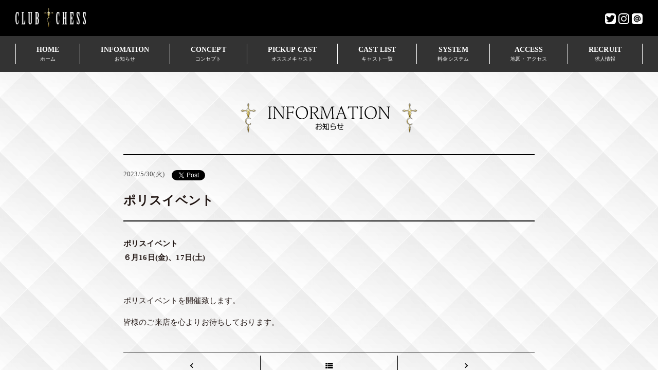

--- FILE ---
content_type: text/html; charset=UTF-8
request_url: https://club-chess.com/info/892/
body_size: 12501
content:
<!DOCTYPE html>
<html lang="ja">

<head>
	<meta charset="UTF-8">
	<meta http-equiv="X-UA-Compatible" content="IE=edge">
	<meta name="viewport" content="width=device-width, initial-scale=1.0">
	<meta name="description" content="立川で最高のキャスト陣を誇る">
	<meta name="twitter:widgets:theme" content="dark">
	<!-- Google Tag Manager -->
<script>(function(w,d,s,l,i){w[l]=w[l]||[];w[l].push({'gtm.start':
new Date().getTime(),event:'gtm.js'});var f=d.getElementsByTagName(s)[0],
j=d.createElement(s),dl=l!='dataLayer'?'&l='+l:'';j.async=true;j.src=
'https://www.googletagmanager.com/gtm.js?id='+i+dl;f.parentNode.insertBefore(j,f);
})(window,document,'script','dataLayer','GTM-PJ4GVB4');</script>
<!-- End Google Tag Manager -->
	<title>ポリスイベント | CLUB　CHESS　立川キャバクラ</title>

<!-- All In One SEO Pack 3.6.2[717,752] -->
<script type="application/ld+json" class="aioseop-schema">{}</script>
<link rel="canonical" href="https://club-chess.com/info/892/" />
<meta property="og:type" content="article" />
<meta property="og:title" content="ポリスイベント | CLUB　CHESS　立川キャバクラ" />
<meta property="og:description" content="ポリスイベント ６月16日(金)、17日(土) ポリスイベントを開催致します。 皆様のご来店を心よりお待ちしております。" />
<meta property="og:url" content="https://club-chess.com/info/892/" />
<meta property="og:site_name" content="CLUB　CHESS　立川キャバクラ" />
<meta property="og:image" content="https://club-chess.com/wp-content/uploads/2020/05/logo_n.jpg" />
<meta property="article:published_time" content="2023-05-30T09:13:56Z" />
<meta property="article:modified_time" content="2023-05-30T09:13:56Z" />
<meta property="og:image:secure_url" content="https://club-chess.com/wp-content/uploads/2020/05/logo_n.jpg" />
<meta name="twitter:card" content="summary" />
<meta name="twitter:title" content="ポリスイベント | CLUB　CHESS　立川キャバクラ" />
<meta name="twitter:description" content="ポリスイベント ６月16日(金)、17日(土) ポリスイベントを開催致します。 皆様のご来店を心よりお待ちしております。" />
<meta name="twitter:image" content="https://club-chess.com/wp-content/uploads/2020/05/logo_n.jpg" />
<!-- All In One SEO Pack -->
<link rel='dns-prefetch' href='//ajax.googleapis.com' />
<link rel='dns-prefetch' href='//cdnjs.cloudflare.com' />
<link rel='dns-prefetch' href='//stackpath.bootstrapcdn.com' />
<link rel='dns-prefetch' href='//cdn.jsdelivr.net' />
<link rel='dns-prefetch' href='//s.w.org' />
<link rel='stylesheet' id='venobox-css'  href='https://club-chess.com/wp-content/themes/club-chess/css/plugin/venobox.css?ver=5.4.18' type='text/css' media='all' />
<link rel='stylesheet' id='slick-css'  href='https://cdn.jsdelivr.net/npm/slick-carousel@1.8.1/slick/slick.css?ver=5.4.18' type='text/css' media='all' />
<link rel='stylesheet' id='slick-theme-css'  href='https://cdn.jsdelivr.net/npm/slick-carousel@1.8.1/slick/slick-theme.css?ver=5.4.18' type='text/css' media='all' />
<link rel='stylesheet' id='style-css'  href='https://club-chess.com/wp-content/themes/club-chess/css/style.css?ver=1.0.0' type='text/css' media='all' />
<link rel='stylesheet' id='addtoany-css'  href='https://club-chess.com/wp-content/plugins/add-to-any/addtoany.min.css?ver=1.15' type='text/css' media='all' />
<script type='text/javascript' src='https://ajax.googleapis.com/ajax/libs/jquery/3.3.1/jquery.min.js?ver=5.4.18'></script>
<script type='text/javascript' src='https://club-chess.com/wp-content/plugins/add-to-any/addtoany.min.js?ver=1.1'></script>
<script type='text/javascript' src='https://club-chess.com/wp-content/themes/club-chess/js/plugin/venobox.min.js?ver=5.4.18'></script>
<script type='text/javascript' src='https://cdnjs.cloudflare.com/ajax/libs/popper.js/1.14.7/umd/popper.min.js?ver=5.4.18'></script>
<script type='text/javascript' src='https://stackpath.bootstrapcdn.com/bootstrap/4.3.1/js/bootstrap.min.js?ver=5.4.18'></script>
<script type='text/javascript' src='https://cdn.jsdelivr.net/npm/slick-carousel@1.8.1/slick/slick.min.js?ver=5.4.18'></script>
<script type='text/javascript' src='https://club-chess.com/wp-content/themes/club-chess/js/common.js?ver=1'></script>
<script type='text/javascript' src='https://club-chess.com/wp-content/themes/club-chess/js/slider.js?ver=1'></script>
<link rel='prev' title='前の投稿' href='https://club-chess.com/info/822/' />
<link rel='next' title='ポリスイベント' href='https://club-chess.com/info/904/' />
<link rel='shortlink' href='https://club-chess.com/?p=892' />

<script data-cfasync="false">
window.a2a_config=window.a2a_config||{};a2a_config.callbacks=[];a2a_config.overlays=[];a2a_config.templates={};a2a_localize = {
	Share: "共有",
	Save: "ブックマーク",
	Subscribe: "購読",
	Email: "メール",
	Bookmark: "ブックマーク",
	ShowAll: "すべて表示する",
	ShowLess: "小さく表示する",
	FindServices: "サービスを探す",
	FindAnyServiceToAddTo: "追加するサービスを今すぐ探す",
	PoweredBy: "Powered by",
	ShareViaEmail: "メールでシェアする",
	SubscribeViaEmail: "メールで購読する",
	BookmarkInYourBrowser: "ブラウザにブックマーク",
	BookmarkInstructions: "このページをブックマークするには、 Ctrl+D または \u2318+D を押下。",
	AddToYourFavorites: "お気に入りに追加",
	SendFromWebOrProgram: "任意のメールアドレスまたはメールプログラムから送信",
	EmailProgram: "メールプログラム",
	More: "詳細&#8230;",
	ThanksForSharing: "Thanks for sharing!",
	ThanksForFollowing: "Thanks for following!"
};

(function(d,s,a,b){a=d.createElement(s);b=d.getElementsByTagName(s)[0];a.async=1;a.src="https://static.addtoany.com/menu/page.js";b.parentNode.insertBefore(a,b);})(document,"script");
</script>
<style type="text/css">
/* キーカラー */
a,
a:hover,
.c-button,
.c-button > input,
.p-content__head-title,
.u-text-key
 {
  color: #000;
}
.p-content--color-key,
.p-profile__item-text,
.p-profile__date>dt,
.p-content__head-title-small,
.p-content--channel .p-movie__text,
.l-header,
.l-footer,
.c-badge-new:before,
.p-content--single-cast .p-content__head,
.nav-tabs .nav-link.active,
.p-profile__gallery,
.p-movie--profile,
.p-ranking__num,
.p-ranking-update,
.p-ranking__img,
.p-ranking-navs--year >.is-active,
.p-ranking-navs--year.is-page > li:first-child,
.p-content--shop__concept-bottom,
.p-content--shop__concept-top:before,
.p-content--shop__concept-top:after,
.p-content--shop__concept-top>span:before,
.p-content--shop__concept-top>span:after,
.slick-dots > .slick-active > button:before,
.c-table thead th

{
  background-color: #000;
}
.c-button-img-more--key .a {
  fill: #000;
}
.c-button-img-more--key .b,
.p-content__head-title-svg .a {
  fill: #000;
}
@media screen and (min-width: 992px) {
.menu-item-has-children .sub-menu {
  background-color: rgba(0, 0, 0, 0.85);
}
}
@media screen and (max-width: 991px) {
  .p-gnav-wrap {
    background-color: rgba(0, 0, 0, 0.85);
  }
}
.p-article__head,
.p-profile__comment,
.p-sliders--profile,
.p-movie__in,
.nav-tabs,
.nav-tabs .nav-item + .nav-item .nav-link,
.p-profile__img > img,
.p-profile__sns,
.p-ranking,
.p-ranking-navs > li
{
  border-color: #000;
}

/* キーカラーライト */
.p-gnav-wrap,
.p-ranking__text,
.p-movie__iframe,
.c-table tbody th {
  background-color: #333;
}

.u-text-key-lt,
.l-footer-nav__list-link,
.l-footer-nav__list-link:hover {
  color: #333;
}

.p-media:last-child>.p-media__item,
.p-profile__date,
.p-article__foot,
.p-info__item,
.p-info:last-child>.p-info__item,
.p-profile__thumb>img {
  border-color: #333;
}

/* キーカラーベリーライト */
.l-footer-nav__list-link,
.l-footer-nav__list-link:hover {
  color: #999;
}

.c-table tr,
.l-footer-nav__list-links,
.l-footer-nav__list-link {
  border-color: #999;
}

/* アクセントカラー */
.p-ranking-navs--month >.is-active
{
  background-color: #EDD893;
}
.u-text-accent,
.p-content__head-title-small,
.c-badge-new,
.p-ranking__text,
.p-ranking-navs--year >.is-active > a,
.p-ranking-navs--year.is-page > li:first-child > a
{
   color: #EDD893;
}
.p-profile__item {
  border-color: #EDD893;
}
.u-fill-accent {
  fill: #EDD893;;
}
@media screen and (min-width: 769px) {
.p-gnav li a:hover {
  color: #EDD893;
}
}

</style>
<link rel="icon" href="https://club-chess.com/wp-content/uploads/2020/05/cropped-logo_n-1-32x32.jpg" sizes="32x32" />
<link rel="icon" href="https://club-chess.com/wp-content/uploads/2020/05/cropped-logo_n-1-192x192.jpg" sizes="192x192" />
<link rel="apple-touch-icon" href="https://club-chess.com/wp-content/uploads/2020/05/cropped-logo_n-1-180x180.jpg" />
<meta name="msapplication-TileImage" content="https://club-chess.com/wp-content/uploads/2020/05/cropped-logo_n-1-270x270.jpg" />
</head>

<body>
	<!-- Google Tag Manager (noscript) -->
<noscript><iframe src="https://www.googletagmanager.com/ns.html?id=GTM-PJ4GVB4"
height="0" width="0" style="display:none;visibility:hidden"></iframe></noscript>
<!-- End Google Tag Manager (noscript) -->
	<div id="wptime-plugin-preloader"></div>
	<svg xmlns="http://www.w3.org/2000/svg" xmlns:xlink="http://www.w3.org/1999/xlink" version="1.1" style="display:none;">

	<symbol id="icon-youtube" viewBox="0 0 50 50">
		<path d="M15.634,38.835a.466.466,0,0,0-.453.35,3.382,3.382,0,0,0-.132,1.107v2.191a3.539,3.539,0,0,0,.127,1.124.46.46,0,0,0,.458.344.471.471,0,0,0,.465-.344,3.423,3.423,0,0,0,.132-1.124V40.292a3.382,3.382,0,0,0-.132-1.107A.473.473,0,0,0,15.634,38.835Z"/><polygon points="30.126 19.812 21.792 14.999 21.792 24.624 30.126 19.812"/><path d="M34.609,39.059a.428.428,0,0,0-.372-.189.609.609,0,0,0-.425.183,1,1,0,0,0-.275.47v3.993a.7.7,0,0,0,.269.275.74.74,0,0,0,.362.091.49.49,0,0,0,.4-.183,1.289,1.289,0,0,0,.212-.619,8.889,8.889,0,0,0,.064-1.2v-.906a11.956,11.956,0,0,0-.052-1.273A1.457,1.457,0,0,0,34.609,39.059Z"/><path d="M39.167,0H10.833A10.833,10.833,0,0,0,0,10.833V39.167A10.833,10.833,0,0,0,10.833,50H39.167A10.833,10.833,0,0,0,50,39.167V10.833A10.833,10.833,0,0,0,39.167,0ZM9.63,12.09a4.017,4.017,0,0,1,2.836-2.836C14.968,8.583,25,8.583,25,8.583s10.032,0,12.534.671A4.017,4.017,0,0,1,40.37,12.09a41.708,41.708,0,0,1,.671,7.722,41.72,41.72,0,0,1-.671,7.722,4.018,4.018,0,0,1-2.836,2.836c-2.5.67-12.534.67-12.534.67s-10.032,0-12.534-.67A4.018,4.018,0,0,1,9.63,27.534a41.72,41.72,0,0,1-.671-7.722A41.708,41.708,0,0,1,9.63,12.09Zm2.4,32.825h-1.56V41.794l-1.8-6.5h1.572l.631,2.948q.24,1.091.355,1.859h.046q.081-.552.356-1.847l.654-2.96H13.85l-1.824,6.5Zm5.8-3.006a6.243,6.243,0,0,1-.212,1.807,1.775,1.775,0,0,1-.688,1,2.316,2.316,0,0,1-1.291.315,2.324,2.324,0,0,1-1.313-.321,1.744,1.744,0,0,1-.677-1,6.523,6.523,0,0,1-.2-1.8V40.888a5.919,5.919,0,0,1,.23-1.824,1.826,1.826,0,0,1,.717-1,2.314,2.314,0,0,1,1.279-.316,2.181,2.181,0,0,1,1.25.321,1.836,1.836,0,0,1,.688,1,6.129,6.129,0,0,1,.218,1.818Zm5.112,3.006H21.7l-.138-.86h-.034a1.622,1.622,0,0,1-1.515.974,1.187,1.187,0,0,1-1.032-.459,2.459,2.459,0,0,1-.333-1.433V37.883h1.583v5.162a1.572,1.572,0,0,0,.1.671.356.356,0,0,0,.344.2.7.7,0,0,0,.395-.127.783.783,0,0,0,.282-.321V37.883h1.583Zm2.73,0H24.118V36.564H22.547V35.29h4.691v1.274H25.667Zm5.389,0H29.818l-.138-.86h-.034a1.622,1.622,0,0,1-1.515.974A1.187,1.187,0,0,1,27.1,44.57a2.459,2.459,0,0,1-.333-1.433V37.883h1.583v5.162a1.592,1.592,0,0,0,.1.671.358.358,0,0,0,.345.2.7.7,0,0,0,.395-.127.774.774,0,0,0,.281-.321V37.883h1.583Zm5.383-2.949a5.336,5.336,0,0,1-.378,2.312,1.249,1.249,0,0,1-1.182.74,1.642,1.642,0,0,1-.815-.206,1.343,1.343,0,0,1-.55-.563h-.035l-.16.666H32.011V34.934h1.526V38.64h.011a1.675,1.675,0,0,1,.585-.648,1.463,1.463,0,0,1,.815-.247,1.252,1.252,0,0,1,.883.3,1.811,1.811,0,0,1,.465.964,9.282,9.282,0,0,1,.143,1.847Zm4.9-.04h-2.65v.356a9.308,9.308,0,0,0,.04,1.014.966.966,0,0,0,.166.494.474.474,0,0,0,.39.155.492.492,0,0,0,.488-.275,2.387,2.387,0,0,0,.143-.918l1.365.08a2.059,2.059,0,0,1,.012.252,1.863,1.863,0,0,1-.534,1.457,2.171,2.171,0,0,1-1.508.482,1.793,1.793,0,0,1-1.64-.734,4.3,4.3,0,0,1-.471-2.271V40.79a4.252,4.252,0,0,1,.488-2.311,1.858,1.858,0,0,1,1.669-.729,2.209,2.209,0,0,1,1.25.3,1.6,1.6,0,0,1,.614.93,6.733,6.733,0,0,1,.178,1.743Z"/><path d="M39.631,38.961a.458.458,0,0,0-.373-.144.45.45,0,0,0-.372.149.966.966,0,0,0-.161.488,9.487,9.487,0,0,0-.04,1.026v.505h1.158V40.48a8.692,8.692,0,0,0-.045-1.026A.973.973,0,0,0,39.631,38.961Z"/>
	</symbol>

	<symbol id="icon-twitter" viewBox="0 0 50 50">
		<path class="a" d="M39.167,0H10.833A10.833,10.833,0,0,0,0,10.833V39.167A10.833,10.833,0,0,0,10.833,50H39.167A10.833,10.833,0,0,0,50,39.167V10.833A10.833,10.833,0,0,0,39.167,0Zm1.994,16.713c.017.357.024.717.024,1.078,0,11.018-8.387,23.724-23.724,23.724A23.607,23.607,0,0,1,4.679,37.77a16.971,16.971,0,0,0,1.989.115,16.727,16.727,0,0,0,10.356-3.569,8.347,8.347,0,0,1-7.789-5.791A8.336,8.336,0,0,0,13,28.382a8.342,8.342,0,0,1-6.689-8.175c0-.037,0-.072,0-.106a8.272,8.272,0,0,0,3.776,1.043A8.345,8.345,0,0,1,7.508,10.013,23.671,23.671,0,0,0,24.7,18.724,8.343,8.343,0,0,1,38.9,11.12,16.713,16.713,0,0,0,44.2,9.1a8.362,8.362,0,0,1-3.667,4.612A16.643,16.643,0,0,0,45.321,12.4,16.978,16.978,0,0,1,41.161,16.713Z"/>
	</symbol>

	<symbol id="icon-twitter-2" viewBox="0 0 49.218 40">
		<path class="a" d="M15.479,40c18.573,0,28.73-15.388,28.73-28.731,0-.437-.008-.872-.028-1.3a20.557,20.557,0,0,0,5.037-5.228,20.164,20.164,0,0,1-5.8,1.589A10.132,10.132,0,0,0,47.859.739,20.22,20.22,0,0,1,41.448,3.19,10.107,10.107,0,0,0,24.239,12.4,28.662,28.662,0,0,1,3.426,1.849,10.1,10.1,0,0,0,6.552,15.33a10.025,10.025,0,0,1-4.574-1.263c0,.042,0,.084,0,.128a10.1,10.1,0,0,0,8.1,9.9,10.087,10.087,0,0,1-4.56.173,10.11,10.11,0,0,0,9.433,7.014A20.262,20.262,0,0,1,2.409,35.6,20.386,20.386,0,0,1,0,35.464,28.586,28.586,0,0,0,15.479,40"/>
	</symbol>

	<symbol id="icon-instagram" viewBox="0 0 50 50">
		<path class="a" d="M25,4.505c6.675,0,7.466.025,10.1.145a13.832,13.832,0,0,1,4.642.861,7.752,7.752,0,0,1,2.875,1.87,7.752,7.752,0,0,1,1.87,2.875A13.832,13.832,0,0,1,45.35,14.9c.12,2.636.145,3.427.145,10.1s-.025,7.466-.145,10.1a13.832,13.832,0,0,1-.861,4.642,8.276,8.276,0,0,1-4.745,4.745,13.832,13.832,0,0,1-4.642.861c-2.636.12-3.426.145-10.1.145s-7.466-.025-10.1-.145a13.832,13.832,0,0,1-4.642-.861,7.752,7.752,0,0,1-2.875-1.87,7.752,7.752,0,0,1-1.87-2.875A13.832,13.832,0,0,1,4.65,35.1c-.12-2.636-.145-3.427-.145-10.1s.025-7.466.145-10.1a13.832,13.832,0,0,1,.861-4.642,7.752,7.752,0,0,1,1.87-2.875,7.752,7.752,0,0,1,2.875-1.87A13.832,13.832,0,0,1,14.9,4.65c2.636-.12,3.427-.145,10.1-.145M25,0c-6.79,0-7.641.029-10.307.15A18.367,18.367,0,0,0,8.624,1.312,12.256,12.256,0,0,0,4.2,4.2,12.256,12.256,0,0,0,1.312,8.624,18.367,18.367,0,0,0,.15,14.693C.029,17.359,0,18.21,0,25s.029,7.641.15,10.307a18.367,18.367,0,0,0,1.162,6.069A12.256,12.256,0,0,0,4.2,45.8a12.256,12.256,0,0,0,4.428,2.884,18.367,18.367,0,0,0,6.069,1.162C17.359,49.971,18.21,50,25,50s7.641-.029,10.307-.15a18.367,18.367,0,0,0,6.069-1.162,12.789,12.789,0,0,0,7.312-7.312,18.367,18.367,0,0,0,1.162-6.069C49.971,32.641,50,31.79,50,25s-.029-7.641-.15-10.307a18.367,18.367,0,0,0-1.162-6.069A12.256,12.256,0,0,0,45.8,4.2a12.256,12.256,0,0,0-4.428-2.884A18.367,18.367,0,0,0,35.307.15C32.641.029,31.79,0,25,0Z"/><path class="a" d="M25,12.162A12.838,12.838,0,1,0,37.838,25,12.838,12.838,0,0,0,25,12.162Zm0,21.171A8.333,8.333,0,1,1,33.333,25,8.333,8.333,0,0,1,25,33.333Z"/><circle class="a" cx="38.345" cy="11.655" r="3"/>
	</symbol>

	<symbol id="icon-line" viewBox="0 0 60 57.169">
		<path class="a" d="M60,24.345C60,10.921,46.542,0,30,0S0,10.921,0,24.345C0,36.38,10.673,46.459,25.089,48.365c.977.21,2.307.644,2.643,1.479a6.155,6.155,0,0,1,.1,2.713s-.351,2.116-.428,2.568c-.13.758-.6,2.966,2.6,1.617S47.277,46.569,53.571,39.324h0C57.917,34.556,60,29.718,60,24.345ZM19.415,31.513a.583.583,0,0,1-.583.584H10.425a.58.58,0,0,1-.4-.163l-.008-.008-.008-.009a.581.581,0,0,1-.164-.4h0V18.442a.585.585,0,0,1,.585-.584h2.1a.584.584,0,0,1,.584.584V28.824h5.718a.583.583,0,0,1,.583.584Zm5.074,0a.584.584,0,0,1-.585.583H21.8a.584.584,0,0,1-.584-.583V18.442a.585.585,0,0,1,.584-.584h2.1a.585.585,0,0,1,.585.584Zm14.484,0a.584.584,0,0,1-.585.583h-2.1a.558.558,0,0,1-.149-.02l-.009,0-.04-.013-.017-.007-.028-.011-.028-.014L36,32.021,35.96,32l-.006,0a.562.562,0,0,1-.148-.144l-6-8.1v7.764a.584.584,0,0,1-.585.583h-2.1a.584.584,0,0,1-.584-.583V18.442a.585.585,0,0,1,.584-.584h2.124l.031,0,.031,0,.024,0,.034.008.02,0,.035.012.019.006c.012,0,.022.01.033.014l.019.009.031.018.018.01.03.021.015.012a.388.388,0,0,1,.031.026l.011.01a.4.4,0,0,1,.035.036l0,0a.511.511,0,0,1,.045.059l5.991,8.09V18.442a.584.584,0,0,1,.584-.584h2.1a.585.585,0,0,1,.585.584Zm11.62-10.967a.584.584,0,0,1-.584.585H44.292v2.209h5.717a.584.584,0,0,1,.584.585v2.1a.583.583,0,0,1-.584.584H44.292v2.21h5.717a.584.584,0,0,1,.584.584v2.105a.584.584,0,0,1-.584.584H41.6a.576.576,0,0,1-.4-.163l-.009-.008-.008-.009a.58.58,0,0,1-.163-.4h0V18.443h0a.579.579,0,0,1,.162-.4l.009-.011.007-.006a.578.578,0,0,1,.4-.165h8.407a.584.584,0,0,1,.584.585Z"/>
	</symbol>

	<symbol id="icon-line-at" viewBox="0 0 50 50">
		<path class="a" d="M24.344,21.079A3.921,3.921,0,1,0,28.266,25,3.926,3.926,0,0,0,24.344,21.079Z"/><path class="a" d="M39.167,0H10.833A10.833,10.833,0,0,0,0,10.833V39.167A10.833,10.833,0,0,0,10.833,50H39.167A10.833,10.833,0,0,0,50,39.167V10.833A10.833,10.833,0,0,0,39.167,0Zm0,0H10.833A10.833,10.833,0,0,0,0,10.833V39.167A10.833,10.833,0,0,0,10.833,50H39.167A10.833,10.833,0,0,0,50,39.167V10.833A10.833,10.833,0,0,0,39.167,0Zm1.088,30.609A6.641,6.641,0,0,1,34.3,35.386a5.978,5.978,0,0,1-5.491-3.619l-.074-.173-.159.1a7.931,7.931,0,1,1-.486-13.678l.223.12.013-.253a.65.65,0,0,1,.647-.618h3.012a.651.651,0,0,1,.65.651V29.408A1.667,1.667,0,0,0,34.3,31.073c.674,0,1.518-.846,1.881-1.886A12.73,12.73,0,0,0,36.937,25a11.926,11.926,0,1,0-8.224,11.348l.972-.342a.65.65,0,0,1,.823.417l.93,2.864a.655.655,0,0,1-.424.823l-.966.34A16.252,16.252,0,1,1,41.25,25,17.02,17.02,0,0,1,40.255,30.609Zm0,0A6.641,6.641,0,0,1,34.3,35.386a5.978,5.978,0,0,1-5.491-3.619l-.074-.173-.159.1a7.931,7.931,0,1,1-.486-13.678l.223.12.013-.253a.65.65,0,0,1,.647-.618h3.012a.651.651,0,0,1,.65.651V29.408A1.667,1.667,0,0,0,34.3,31.073c.674,0,1.518-.846,1.881-1.886A12.73,12.73,0,0,0,36.937,25a11.926,11.926,0,1,0-8.224,11.348l.972-.342a.65.65,0,0,1,.823.417l.93,2.864a.655.655,0,0,1-.424.823l-.966.34A16.252,16.252,0,1,1,41.25,25,17.02,17.02,0,0,1,40.255,30.609Z"/>
	</symbol>

	<symbol id="icon-arrow-left" viewBox="0 0 24 24">
		<path d="M15.41 16.59L10.83 12l4.58-4.59L14 6l-6 6 6 6 1.41-1.41z"/><path fill="none" d="M0 0h24v24H0V0z"/>
	</symbol>

	<symbol id="icon-arrow-right" viewBox="0 0 24 24">
		<path d="M8.59 16.59L13.17 12 8.59 7.41 10 6l6 6-6 6-1.41-1.41z"/><path fill="none" d="M0 0h24v24H0V0z"/>
	</symbol>

	<symbol id="icon-all" viewBox="0 0 24 24">
		<path d="M4 14h4v-4H4v4zm0 5h4v-4H4v4zM4 9h4V5H4v4zm5 5h12v-4H9v4zm0 5h12v-4H9v4zM9 5v4h12V5H9z"/><path d="M0 0h24v24H0z" fill="none"/>
	</symbol>

	<symbol id="icon-tel" viewBox="0 0 33.032 56">
		<path class="a" d="M27.871,0H5.161A5.177,5.177,0,0,0,0,5.161V50.839A5.177,5.177,0,0,0,5.161,56h22.71a5.177,5.177,0,0,0,5.161-5.161V5.161A5.177,5.177,0,0,0,27.871,0ZM11.733,3.954H21.3a.338.338,0,1,1,0,.676H11.733a.338.338,0,1,1,0-.676Zm4.783,50.188a2.753,2.753,0,1,1,2.753-2.753A2.753,2.753,0,0,1,16.516,54.142Zm13.66-7.5a.691.691,0,0,1-.688.688H3.544a.691.691,0,0,1-.688-.688V8.435a.69.69,0,0,1,.688-.688H29.488a.69.69,0,0,1,.688.688Z"/>
	</symbol>

	<symbol id="icon-tel-square" viewBox="0 0 40 40">
		<path class="a" d="M32,0H8A8.165,8.165,0,0,0,0,8.276V31.724A8.165,8.165,0,0,0,8,40H32a8.165,8.165,0,0,0,8-8.276V8.276A8.165,8.165,0,0,0,32,0Zm.028,30.374a8.5,8.5,0,0,1-5.361,3c-2.07.226-5.36.475-12.059-6.385-.177-.17-.358-.359-.547-.565a16.545,16.545,0,0,1-2.106-2.619c-5.3-7.173-4.594-10.264-4.086-12.227A8.508,8.508,0,0,1,11.62,6.717,1.1,1.1,0,0,1,12.858,6.6c4.823,5.14,4.159,10.245,3.852,10.336-.836.238-1.8-.279-1.983,1.121-.1.745,2.045,3.39,3.059,4.6,1.158,1.263,2.855,2.992,3.479,3,1.412.023,1.038-1,1.4-1.8.129-.289,5.275-.205,9.661,5.318A1.1,1.1,0,0,1,32.028,30.374Z"/>
	</symbol>

	<symbol id="icon-line-square" viewBox="0 0 40 40">
		<path class="a" d="M15.954,15.092h1.023a.283.283,0,0,1,.283.283v6.346a.283.283,0,0,1-.283.283H15.954a.284.284,0,0,1-.284-.284V15.375A.283.283,0,0,1,15.954,15.092Z"/><path class="a" d="M24.007,15.092H22.986a.284.284,0,0,0-.284.283v3.77l-2.908-3.927a.315.315,0,0,0-.022-.029l0,0-.017-.017,0-.005-.015-.013-.008,0-.014-.01-.009-.005-.015-.009-.009,0-.016-.007-.01,0-.016-.006-.01,0-.017,0-.012,0-.014,0H18.537a.284.284,0,0,0-.284.283v6.346a.284.284,0,0,0,.284.283h1.021a.284.284,0,0,0,.284-.283V17.952l2.911,3.932a.266.266,0,0,0,.072.07l0,0,.018.01.008.005.013.006.014.006.009,0,.019.006h0a.252.252,0,0,0,.073.01h1.021a.284.284,0,0,0,.284-.283V15.375A.284.284,0,0,0,24.007,15.092Z"/><path class="a" d="M14.514,20.415H11.738v-5.04a.284.284,0,0,0-.284-.283H10.433a.284.284,0,0,0-.284.283V21.72h0a.282.282,0,0,0,.079.2l0,0,0,0a.282.282,0,0,0,.2.079h4.082a.284.284,0,0,0,.283-.284V20.7A.284.284,0,0,0,14.514,20.415Z"/><path class="a" d="M29.649,15.092H25.567a.283.283,0,0,0-.2.08l0,0,0,0a.281.281,0,0,0-.079.2h0V21.72h0a.282.282,0,0,0,.079.2l0,0,0,0a.282.282,0,0,0,.2.079h4.082a.284.284,0,0,0,.283-.284V20.7a.284.284,0,0,0-.283-.284H26.873V19.342h2.776a.283.283,0,0,0,.283-.283V18.037a.284.284,0,0,0-.283-.284H26.873V16.681h2.776a.284.284,0,0,0,.283-.284V15.376A.284.284,0,0,0,29.649,15.092Z"/><path class="a" d="M31.333,0H8.667A8.667,8.667,0,0,0,0,8.667V31.333A8.667,8.667,0,0,0,8.667,40H31.333A8.667,8.667,0,0,0,40,31.333V8.667A8.667,8.667,0,0,0,31.333,0Zm.045,25.513c-3.056,3.517-9.888,7.8-11.443,8.455s-1.325-.417-1.261-.785c.037-.219.207-1.247.207-1.247a2.991,2.991,0,0,0-.047-1.317c-.163-.405-.809-.615-1.283-.718-7-.925-12.18-5.818-12.18-11.66,0-6.517,6.534-11.818,14.564-11.818S34.5,11.724,34.5,18.241a10.515,10.515,0,0,1-3.122,7.272Z"/>
	</symbol>

</svg>
	<header class="l-header" id="js-header">
		<div class="l-header__head">

										<a class="l-header__logo" href="https://club-chess.com/">
					<h1>
						<img class="l-header__logo-img" src="https://club-chess.com/wp-content/uploads/2020/04/logo.png" alt="CLUB　CHESS　立川キャバクラ">
					</h1>
				</a>
			
										<div class="l-header__sns">
																																				<a class="l-header__sns-item" href="https://twitter.com/clubchess2008?lang=ja" target="_blank">
										<svg class="c-icon"><use xlink:href="#icon-twitter"/></svg>
									</a>
																																																																										<a class="l-header__sns-item" href="https://www.instagram.com/club__chess/" target="_blank">
										<svg class="c-icon"><use xlink:href="#icon-instagram"/></svg>
									</a>
																																																																										<a class="l-header__sns-item" href="http://line.me/ti/p/%40ppw2414t" target="_blank">
										<svg class="c-icon"><use xlink:href="#icon-line-at"/></svg>
									</a>
																							</div>

			
						
			<div class="p-gnav-toggle" id="js-gnav-toggle">
				<span class="p-gnav-toggle__lines">
					<span class="p-gnav-toggle__line"></span>
					<span class="p-gnav-toggle__line"></span>
					<span class="p-gnav-toggle__line"></span>
				</span>
			</div>
		</div>
		
		
<nav class="p-gnav-wrap" id="js-gnav">
	<ul class="p-gnav"><li><a href="/">HOME<span>ホーム</span></a></li>
<li><a href="/info">INFOMATION<span>お知らせ</span></a></li>
<li><a href="/concept">CONCEPT<span>コンセプト</span></a></li>
<li><a href="/#pickup">PICKUP CAST<span>オススメキャスト</span></a></li>
<li><a href="/cast">CAST LIST<span>キャスト一覧</span></a></li>
<li><a href="/#system">SYSTEM<span>料金システム</span></a></li>
<li><a href="/#access">ACCESS<span>地図・アクセス</span></a></li>
<li><a href="/recruit">RECRUIT<span>求人情報</span></a></li>
</ul></nav>		
	</header><main class="l-main">
	<section class="p-content p-content--single">
		<div class="p-content__head">
				<h2 class="p-content__head-title">
					<svg class="p-content__head-title-svg" xmlns="http://www.w3.org/2000/svg" viewBox="0 0 238 46" aria-labelledby="title-info"><title id="title-info">お知らせ</title><path d="M7.48,24.374c-1.017-.066-2.493-.131-3.805-.131s-2.658.065-3.675.131v-.493c1.608-.328,2.723-.755,2.723-2.332V3.219C2.723,1.609,1.805,1.15,0,.854V.361C1.017.427,2.493.493,3.805.493S6.463.427,7.48.361V.854c-1.608.3-2.723.755-2.723,2.365v18.33c0,1.577.918,2,2.723,2.332Z"/><path d="M29.164,24.21,13.679,2.661l.164,18.56c0,1.675.886,2.365,2.723,2.66v.493c-.984-.1-2.2-.131-3.444-.131a31.377,31.377,0,0,0-3.28.131v-.493c1.476-.3,2.394-.722,2.427-2.66l.164-17.8c0-1.215-.394-2.135-2.625-2.431V.493h3.609c.984,0,1.509.492,2.165,1.412l13.68,18.987L29.13,3.252c0-1.643-.918-2.1-2.722-2.4V.361c.984.1,2.1.132,3.412.132A31.208,31.208,0,0,0,33.067.361V.854c-1.607.3-2.427.755-2.427,2.4L30.476,24.21c0,.263-.23.427-.558.427A.839.839,0,0,1,29.164,24.21Z"/><path d="M42.647,24.407a31.4,31.4,0,0,0-3.741-.164,30.06,30.06,0,0,0-3.608.164v-.493c1.608-.328,2.592-.755,2.592-2.332V3.154c0-1.643-.984-2.234-2.592-2.4V.263c1.706.131,4,.23,5.413.23h5.051c1.313,0,2.56-.1,2.92-.132.591-.066,1.116-.1,1.345-.1.69,0,.919.23.984.788a34.863,34.863,0,0,1,.164,4.073h-.492c-.557-2.365-1.41-3.416-4.035-3.482l-6.757-.131V11l6.527-.1c1.51-.033,2.2-1.051,2.4-2.5h.492a28.73,28.73,0,0,0-.164,3.187,26.458,26.458,0,0,0,.164,3.022h-.492c-.2-1.347-.886-2.4-2.4-2.431l-6.527-.1v9.493c0,1.577.984,2,2.756,2.332Z"/><path d="M65.97,24.736c-6.692,0-11.645-4.632-11.645-12.155C54.325,4.862,59.9.033,66.626.033s11.449,4.533,11.449,12.22S72.859,24.736,65.97,24.736Zm.82-1.15c4.4,0,9.022-3.614,9.022-10.512,0-7.687-4.593-11.892-10.006-11.892-4.461,0-9.218,3.581-9.218,10.611C56.588,19.48,61.345,23.586,66.79,23.586Z"/><path d="M88.409,24.407c-.952-.066-2.4-.164-3.74-.164-1.279,0-2.723.1-3.608.164v-.493c1.607-.328,2.558-.755,2.558-2.332V3.219c0-1.61-.951-2.2-2.558-2.365V.361c1.64.132,3.083.132,4.657.132.428,0,1.378-.033,2.035-.066C88.31.394,89.229.361,89.721.361c5.216,0,7.742,2.4,7.742,5.815,0,4.434-3.083,6.11-6.266,6.635l5.413,8.081a5.751,5.751,0,0,0,4.265,2.825v.493a8.471,8.471,0,0,1-1.312.1,13.849,13.849,0,0,1-1.575-.1,7.592,7.592,0,0,1-.787.066c-.722,0-.919-.165-1.673-1.347l-6.5-9.888H85.654v8.541c0,1.577.95,2,2.755,2.332ZM85.654,12.121l1.836-.032c.919-.033,1.805-.066,2.559-.132A5.361,5.361,0,0,0,95.2,6.636c0-3.023-1.9-5.158-5.741-5.158-.526,0-2.855.066-3.805.1Z"/><path d="M126.5,24.243c-1.18,0-2.821.065-3.641.1v-.492c2.034-.263,2.591-1.183,2.527-2.694L124.56,1.807,115.571,23.98c-.131.328-.229.427-.557.427a.551.551,0,0,1-.624-.427L106.255,2.069l-.591,19.086c-.033,1.544.755,2.4,2.855,2.694v.492c-.854-.033-2.527-.1-3.445-.1-1.018,0-2.658.065-3.445.1v-.492c1.771-.3,2.461-.953,2.527-2.694l.655-17.476c.066-2.1-.689-2.529-2.657-2.694V.493h4.429c.952,0,1.378.492,1.706,1.379l7.053,19.25,7.807-19.217c.361-.92.788-1.412,1.51-1.412h4.559V.985c-1.837.165-2.689.428-2.591,2.957l.754,17.213c.066,1.478.263,2.464,2.591,2.694v.492C129.186,24.308,127.578,24.243,126.5,24.243Z"/><path d="M154.314,24.407a30.526,30.526,0,0,0-3.477-.164,33.241,33.241,0,0,0-3.609.131v-.493c1.378-.229,2.231-.624,2.231-1.445a7.933,7.933,0,0,0-.721-2.923l-1.706-4.534h-8.89l-1.772,4.665a7.206,7.206,0,0,0-.623,2.792c0,.821,1.049,1.216,2.427,1.445v.493a29.419,29.419,0,0,0-3.379-.131,29.949,29.949,0,0,0-3.444.164v-.493c1.64-.328,2.264-.722,3.576-4.2L142.275.427A.727.727,0,0,1,143.029,0a.669.669,0,0,1,.69.427l7.25,19.381c1.312,3.515,1.541,3.778,3.345,4.106ZM138.568,13.8h8l-4-10.611Z"/><path d="M169.372,24.374c-.984-.066-2.46-.131-3.708-.131-1.377,0-2.853.065-3.837.131v-.493c1.8-.328,2.689-.755,2.689-2.332V1.577l-4.527.1c-2.329.066-3.215,1.15-3.871,3.876h-.492c.066-1.116.2-2.923.3-4.237.066-.887.262-1.019.754-1.019.3,0,.69.033,1.083.066.656.066,3.346.132,4.954.132h5.642c1.378,0,3.969-.033,5.117-.132.656-.066,1.018-.1,1.346-.1a.7.7,0,0,1,.721.755c0,.2-.033.559-.065.92-.066.985-.1,2.431-.1,3.613h-.491c-.526-2.628-1.313-3.843-3.643-3.876l-4.691-.1V21.549c0,1.577.985,2,2.822,2.332Z"/><path d="M185.184,24.374c-1.017-.066-2.494-.131-3.805-.131s-2.658.065-3.674.131v-.493c1.607-.328,2.722-.755,2.722-2.332V3.219c0-1.61-.918-2.069-2.722-2.365V.361c1.016.066,2.493.132,3.8.132s2.657-.066,3.674-.132V.854c-1.608.3-2.722.755-2.722,2.365v18.33c0,1.577.918,2,2.722,2.332Z"/><path d="M199.815,24.736c-6.693,0-11.646-4.632-11.646-12.155,0-7.719,5.577-12.548,12.3-12.548s11.449,4.533,11.449,12.22S206.7,24.736,199.815,24.736Zm.82-1.15c4.4,0,9.021-3.614,9.021-10.512,0-7.687-4.592-11.892-10-11.892-4.462,0-9.218,3.581-9.218,10.611C190.433,19.48,195.189,23.586,200.635,23.586Z"/><path d="M234.1,24.21,218.612,2.661l.164,18.56c0,1.675.886,2.365,2.722,2.66v.493c-.984-.1-2.2-.131-3.444-.131a31.377,31.377,0,0,0-3.28.131v-.493c1.476-.3,2.4-.722,2.427-2.66l.164-17.8c0-1.215-.394-2.135-2.624-2.431V.493h3.608c.985,0,1.509.492,2.165,1.412L234.2,20.892l-.132-17.64c0-1.643-.918-2.1-2.723-2.4V.361c.984.1,2.1.132,3.412.132A31.241,31.241,0,0,0,238,.361V.854c-1.608.3-2.428.755-2.428,2.4l-.164,20.958c0,.263-.229.427-.557.427A.84.84,0,0,1,234.1,24.21Z"/><path d="M96.593,33.382H97.83v1.774h3.488v1.169H97.83v1.93a11.379,11.379,0,0,1,2.307-.24,5.568,5.568,0,0,1,3.262.887,3.766,3.766,0,0,1,1.351,2.915c0,3.69-4.487,3.62-5.752,3.592l-.239-1.155c1.842.014,4.7.014,4.7-2.563,0-2.465-2.476-2.591-3.418-2.591a7.4,7.4,0,0,0-2.208.3v4.338c0,.493,0,1.394-1.617,1.394-1.715,0-3.192-1.028-3.192-2.648,0-1.6,1.265-3.112,3.572-3.915V36.325h-3.4V35.156h3.4Zm0,6.365c-1.941.775-2.349,2.07-2.349,2.62a1.652,1.652,0,0,0,1.815,1.619c.309,0,.534-.042.534-.436Zm5.71-6.421a10.184,10.184,0,0,1,3.065,3.816l-1.152.648a10.532,10.532,0,0,0-2.842-3.718Z"/><path d="M113.128,34.706v1.1h-2.251v2.972h2.49v1.112h-2.56c-.042.338-.056.437-.084.606a11.351,11.351,0,0,0,2.672,3.661l-.872.845a13.837,13.837,0,0,1-2.208-2.971,7.839,7.839,0,0,1-3.207,3.943l-.787-.986a6.5,6.5,0,0,0,3.346-5.1h-3.219V38.776h3.3V35.8h-1.041a13.763,13.763,0,0,1-1.363,2.141l-.943-.7a11.236,11.236,0,0,0,2.222-4.408l1.167.239a14.264,14.264,0,0,1-.59,1.634Zm5.99,11.125h-1.167v-.859h-3.08V46h-1.11V33.678h5.357Zm-1.167-11.055h-3.08v9.083h3.08Z"/><path d="M124.065,35.452a12.464,12.464,0,0,0-.423,4,8.846,8.846,0,0,1,5.176-1.7c2.306,0,3.825,1.394,3.825,3.464,0,4.2-4.95,4.2-6.694,4.2a20.079,20.079,0,0,1-3.319-.254l-.056-1.2a17.906,17.906,0,0,0,3.389.282c2.265,0,3.586-.212,4.613-1.183a2.58,2.58,0,0,0,.76-1.845c0-1.324-.985-2.31-2.7-2.31a6.878,6.878,0,0,0-4.937,1.986,1.959,1.959,0,0,0-.042.282l-1.252-.028c.014-.479.028-2.676.043-3a11.415,11.415,0,0,1,.379-2.887Zm6.371-.014a16.8,16.8,0,0,0-5.865-.958l.211-1.2a20.023,20.023,0,0,1,5.948.9Z"/><path d="M144.805,33.3c.027.479.056,2.606.069,3.028l2.462-.07v1.169l-2.448.084c0,3.028-.1,3.338-.267,3.718a1.984,1.984,0,0,1-1.983.972,9.536,9.536,0,0,1-1.673-.155V40.888a11.265,11.265,0,0,0,1.646.169c.351,0,.8-.014.942-.549a16.408,16.408,0,0,0,.112-2.958l-5.148.169-.027,3.76c-.015,2.564.787,2.634,3.909,2.634a29.77,29.77,0,0,0,3.854-.183l.014,1.225c-.464.028-1.337.1-3.614.1-2.223,0-3.755-.014-4.628-.958-.379-.422-.731-.958-.731-2.957V37.762l-2.433.084-.028-1.183,2.461-.084V33.593h1.252l-.014,2.943,5.147-.169c0-1.591-.084-2.506-.126-3.041Z"/></svg>
				</h2>
			</div>
		<div class="container">
			<div class="p-content__body">
				<article class="p-article">
					<div class="p-article__head">
						<div class="p-article__head-date">
							<p class="u-text-sm u-text-gray mr-2">2023/5/30(火)</p>
							<!-- SNSシェア -->
							<div class="addtoany_shortcode"><div class="a2a_kit a2a_kit_size_32 addtoany_list" data-a2a-url="https://club-chess.com/info/892/" data-a2a-title="ポリスイベント"><a class="a2a_button_twitter_tweet addtoany_special_service" data-url="https://club-chess.com/info/892/" data-text="ポリスイベント"></a></div></div>						</div>
						<h3 class="p-article__head-title">
							ポリスイベント						</h3>
					</div>
					<div class="p-article__body">
												<div class="p-article__body-text">
							<h1><strong>ポリスイベント</strong></h1>
<h2>６月16日(金)、17日(土)</h2>
<p>&nbsp;</p>
<p>ポリスイベントを開催致します。</p>
<p>皆様のご来店を心よりお待ちしております。</p>
						</div>
					</div>
					<div class="p-article__foot">
							<a class="p-article__foot-item" href="https://club-chess.com/info/904/" rel="next"><svg class="c-icon"><use xlink:href="#icon-arrow-left"/></svg><span class="d-block mt-1">前の記事へ</span></a><a class="p-article__foot-item" href="https://club-chess.com/info/">
	<svg class="c-icon"><use xlink:href="#icon-all"/></svg>
	<span class="d-block mt-1">一覧へ</span>
</a>
	<a class="p-article__foot-item" href="https://club-chess.com/info/822/" rel="prev"><svg class="c-icon"><use xlink:href="#icon-arrow-right"/></svg><span class="d-block mt-1">次の記事へ</span></a>					</div>
				</article>
			</div>
		</div>
	</section>
		<div class="p-content p-content--color-key mt-0 py-0">
		<div class="p-sliders p-sliders--lp" id="js-slider-lp-bottom">
																<a class="p-slider" href="https://club-chess.com/recruit/795/">
						<img src="https://club-chess.com/wp-content/uploads/2020/04/b008.png" alt="recruit_staff">
					</a>
																				<a class="p-slider" href="https://club-chess.com/recruit/792/">
						<img src="https://club-chess.com/wp-content/uploads/2020/04/b007.png" alt="recruit_cast">
					</a>
												</div>
	</div>
</main>
	<footer class="l-footer" id="js-footer">
		<div class="container">
			<ul class="l-footer__menu"><li><a href="/">HOME<span>ホーム</span></a></li>
<li><a href="/info">INFOMATION<span>お知らせ</span></a></li>
<li><a href="/concept">CONCEPT<span>コンセプト</span></a></li>
<li><a href="/#pickup">PICKUP CAST<span>オススメキャスト</span></a></li>
<li><a href="/cast">CAST LIST<span>キャスト一覧</span></a></li>
<li><a href="/#system">SYSTEM<span>料金システム</span></a></li>
<li><a href="/#access">ACCESS<span>地図・アクセス</span></a></li>
<li><a href="/recruit">RECRUIT<span>求人情報</span></a></li>
</ul>										<div class="mt-md-5 mt-3">
					<a href="https://club-chess.com/">
						<img class="l-footer__logo" src="https://club-chess.com/wp-content/uploads/2020/04/logo.png" alt="CLUB　CHESS　立川キャバクラ">
					</a>
				</div>
						<p class="l-footer__copy">
				<small>&copy; 2026 CLUB　CHESS　立川キャバクラ.</small>
			</p>
		</div>
	</footer>
	<div class="p-gnav-cover" id="js-gnav-cover"></div>
	
			<div class="l-footer-nav d-sm-none" id="js-footer-nav">
		<div class="l-footer-nav__list">
			<div class="l-footer-nav__list-links">
									<a class="l-footer-nav__list-link" href="tel:0425486900">
						<svg class="c-icon c-icon--lg"><use xlink:href="#icon-tel-square"/></svg>
						<span class="mr-2">042-548-6900</span>
					</a>
													<a class="l-footer-nav__list-link" href="https://nightstyle.jp/shop/tachikawa-chess/cast/47629" target="_blank">
						<svg class="c-icon c-icon--lg"><use xlink:href="#icon-line-square"/></svg>
						<span class="mr-2">LINE@登録</span>
					</a>
							</div>
		</div>
					<p class="text-center px-4">
				<img height="28" src="https://club-chess.com/wp-content/uploads/2020/04/logo-brack.png" alt="CLUB　CHESS　立川キャバクラ">
			</p>
			</div>
	</body>

</html>

--- FILE ---
content_type: text/css
request_url: https://club-chess.com/wp-content/themes/club-chess/css/style.css?ver=1.0.0
body_size: 16784
content:
@import url("https://use.typekit.net/dwp8xxy.css");.container{width:100%;padding-right:15px;padding-left:15px;margin-right:auto;margin-left:auto}@media (min-width: 576px){.container{max-width:100%}}@media (min-width: 768px){.container{max-width:100%}}@media (min-width: 992px){.container{max-width:100%}}@media (min-width: 1200px){.container{max-width:830px}}.container-fluid{width:100%;padding-right:15px;padding-left:15px;margin-right:auto;margin-left:auto}.row{display:flex;flex-wrap:wrap;margin-right:-15px;margin-left:-15px}.no-gutters{margin-right:0;margin-left:0}.no-gutters>.col,.no-gutters>[class*="col-"]{padding-right:0;padding-left:0}.col-1,.col-2,.col-3,.col-4,.col-5,.col-6,.col-7,.col-8,.col-9,.col-10,.col-11,.col-12,.col,.col-auto,.col-sm-1,.col-sm-2,.col-sm-3,.col-sm-4,.col-sm-5,.col-sm-6,.col-sm-7,.col-sm-8,.col-sm-9,.col-sm-10,.col-sm-11,.col-sm-12,.col-sm,.col-sm-auto,.col-md-1,.col-md-2,.col-md-3,.col-md-4,.col-md-5,.col-md-6,.col-md-7,.col-md-8,.col-md-9,.col-md-10,.col-md-11,.col-md-12,.col-md,.col-md-auto,.col-lg-1,.col-lg-2,.col-lg-3,.col-lg-4,.col-lg-5,.col-lg-6,.col-lg-7,.col-lg-8,.col-lg-9,.col-lg-10,.col-lg-11,.col-lg-12,.col-lg,.col-lg-auto,.col-xl-1,.col-xl-2,.col-xl-3,.col-xl-4,.col-xl-5,.col-xl-6,.col-xl-7,.col-xl-8,.col-xl-9,.col-xl-10,.col-xl-11,.col-xl-12,.col-xl,.col-xl-auto{position:relative;width:100%;padding-right:15px;padding-left:15px}.col{flex-basis:0;flex-grow:1;max-width:100%}.col-auto{flex:0 0 auto;width:auto;max-width:100%}.col-1{flex:0 0 8.3333333333%;max-width:8.3333333333%}.col-2{flex:0 0 16.6666666667%;max-width:16.6666666667%}.col-3{flex:0 0 25%;max-width:25%}.col-4{flex:0 0 33.3333333333%;max-width:33.3333333333%}.col-5{flex:0 0 41.6666666667%;max-width:41.6666666667%}.col-6{flex:0 0 50%;max-width:50%}.col-7{flex:0 0 58.3333333333%;max-width:58.3333333333%}.col-8{flex:0 0 66.6666666667%;max-width:66.6666666667%}.col-9{flex:0 0 75%;max-width:75%}.col-10{flex:0 0 83.3333333333%;max-width:83.3333333333%}.col-11{flex:0 0 91.6666666667%;max-width:91.6666666667%}.col-12{flex:0 0 100%;max-width:100%}.order-first{order:-1}.order-last{order:13}.order-0{order:0}.order-1{order:1}.order-2{order:2}.order-3{order:3}.order-4{order:4}.order-5{order:5}.order-6{order:6}.order-7{order:7}.order-8{order:8}.order-9{order:9}.order-10{order:10}.order-11{order:11}.order-12{order:12}.offset-1{margin-left:8.3333333333%}.offset-2{margin-left:16.6666666667%}.offset-3{margin-left:25%}.offset-4{margin-left:33.3333333333%}.offset-5{margin-left:41.6666666667%}.offset-6{margin-left:50%}.offset-7{margin-left:58.3333333333%}.offset-8{margin-left:66.6666666667%}.offset-9{margin-left:75%}.offset-10{margin-left:83.3333333333%}.offset-11{margin-left:91.6666666667%}@media (min-width: 576px){.col-sm{flex-basis:0;flex-grow:1;max-width:100%}.col-sm-auto{flex:0 0 auto;width:auto;max-width:100%}.col-sm-1{flex:0 0 8.3333333333%;max-width:8.3333333333%}.col-sm-2{flex:0 0 16.6666666667%;max-width:16.6666666667%}.col-sm-3{flex:0 0 25%;max-width:25%}.col-sm-4{flex:0 0 33.3333333333%;max-width:33.3333333333%}.col-sm-5{flex:0 0 41.6666666667%;max-width:41.6666666667%}.col-sm-6{flex:0 0 50%;max-width:50%}.col-sm-7{flex:0 0 58.3333333333%;max-width:58.3333333333%}.col-sm-8{flex:0 0 66.6666666667%;max-width:66.6666666667%}.col-sm-9{flex:0 0 75%;max-width:75%}.col-sm-10{flex:0 0 83.3333333333%;max-width:83.3333333333%}.col-sm-11{flex:0 0 91.6666666667%;max-width:91.6666666667%}.col-sm-12{flex:0 0 100%;max-width:100%}.order-sm-first{order:-1}.order-sm-last{order:13}.order-sm-0{order:0}.order-sm-1{order:1}.order-sm-2{order:2}.order-sm-3{order:3}.order-sm-4{order:4}.order-sm-5{order:5}.order-sm-6{order:6}.order-sm-7{order:7}.order-sm-8{order:8}.order-sm-9{order:9}.order-sm-10{order:10}.order-sm-11{order:11}.order-sm-12{order:12}.offset-sm-0{margin-left:0}.offset-sm-1{margin-left:8.3333333333%}.offset-sm-2{margin-left:16.6666666667%}.offset-sm-3{margin-left:25%}.offset-sm-4{margin-left:33.3333333333%}.offset-sm-5{margin-left:41.6666666667%}.offset-sm-6{margin-left:50%}.offset-sm-7{margin-left:58.3333333333%}.offset-sm-8{margin-left:66.6666666667%}.offset-sm-9{margin-left:75%}.offset-sm-10{margin-left:83.3333333333%}.offset-sm-11{margin-left:91.6666666667%}}@media (min-width: 768px){.col-md{flex-basis:0;flex-grow:1;max-width:100%}.col-md-auto{flex:0 0 auto;width:auto;max-width:100%}.col-md-1{flex:0 0 8.3333333333%;max-width:8.3333333333%}.col-md-2{flex:0 0 16.6666666667%;max-width:16.6666666667%}.col-md-3{flex:0 0 25%;max-width:25%}.col-md-4{flex:0 0 33.3333333333%;max-width:33.3333333333%}.col-md-5{flex:0 0 41.6666666667%;max-width:41.6666666667%}.col-md-6{flex:0 0 50%;max-width:50%}.col-md-7{flex:0 0 58.3333333333%;max-width:58.3333333333%}.col-md-8{flex:0 0 66.6666666667%;max-width:66.6666666667%}.col-md-9{flex:0 0 75%;max-width:75%}.col-md-10{flex:0 0 83.3333333333%;max-width:83.3333333333%}.col-md-11{flex:0 0 91.6666666667%;max-width:91.6666666667%}.col-md-12{flex:0 0 100%;max-width:100%}.order-md-first{order:-1}.order-md-last{order:13}.order-md-0{order:0}.order-md-1{order:1}.order-md-2{order:2}.order-md-3{order:3}.order-md-4{order:4}.order-md-5{order:5}.order-md-6{order:6}.order-md-7{order:7}.order-md-8{order:8}.order-md-9{order:9}.order-md-10{order:10}.order-md-11{order:11}.order-md-12{order:12}.offset-md-0{margin-left:0}.offset-md-1{margin-left:8.3333333333%}.offset-md-2{margin-left:16.6666666667%}.offset-md-3{margin-left:25%}.offset-md-4{margin-left:33.3333333333%}.offset-md-5{margin-left:41.6666666667%}.offset-md-6{margin-left:50%}.offset-md-7{margin-left:58.3333333333%}.offset-md-8{margin-left:66.6666666667%}.offset-md-9{margin-left:75%}.offset-md-10{margin-left:83.3333333333%}.offset-md-11{margin-left:91.6666666667%}}@media (min-width: 992px){.col-lg{flex-basis:0;flex-grow:1;max-width:100%}.col-lg-auto{flex:0 0 auto;width:auto;max-width:100%}.col-lg-1{flex:0 0 8.3333333333%;max-width:8.3333333333%}.col-lg-2{flex:0 0 16.6666666667%;max-width:16.6666666667%}.col-lg-3{flex:0 0 25%;max-width:25%}.col-lg-4{flex:0 0 33.3333333333%;max-width:33.3333333333%}.col-lg-5{flex:0 0 41.6666666667%;max-width:41.6666666667%}.col-lg-6{flex:0 0 50%;max-width:50%}.col-lg-7{flex:0 0 58.3333333333%;max-width:58.3333333333%}.col-lg-8{flex:0 0 66.6666666667%;max-width:66.6666666667%}.col-lg-9{flex:0 0 75%;max-width:75%}.col-lg-10{flex:0 0 83.3333333333%;max-width:83.3333333333%}.col-lg-11{flex:0 0 91.6666666667%;max-width:91.6666666667%}.col-lg-12{flex:0 0 100%;max-width:100%}.order-lg-first{order:-1}.order-lg-last{order:13}.order-lg-0{order:0}.order-lg-1{order:1}.order-lg-2{order:2}.order-lg-3{order:3}.order-lg-4{order:4}.order-lg-5{order:5}.order-lg-6{order:6}.order-lg-7{order:7}.order-lg-8{order:8}.order-lg-9{order:9}.order-lg-10{order:10}.order-lg-11{order:11}.order-lg-12{order:12}.offset-lg-0{margin-left:0}.offset-lg-1{margin-left:8.3333333333%}.offset-lg-2{margin-left:16.6666666667%}.offset-lg-3{margin-left:25%}.offset-lg-4{margin-left:33.3333333333%}.offset-lg-5{margin-left:41.6666666667%}.offset-lg-6{margin-left:50%}.offset-lg-7{margin-left:58.3333333333%}.offset-lg-8{margin-left:66.6666666667%}.offset-lg-9{margin-left:75%}.offset-lg-10{margin-left:83.3333333333%}.offset-lg-11{margin-left:91.6666666667%}}@media (min-width: 1200px){.col-xl{flex-basis:0;flex-grow:1;max-width:100%}.col-xl-auto{flex:0 0 auto;width:auto;max-width:100%}.col-xl-1{flex:0 0 8.3333333333%;max-width:8.3333333333%}.col-xl-2{flex:0 0 16.6666666667%;max-width:16.6666666667%}.col-xl-3{flex:0 0 25%;max-width:25%}.col-xl-4{flex:0 0 33.3333333333%;max-width:33.3333333333%}.col-xl-5{flex:0 0 41.6666666667%;max-width:41.6666666667%}.col-xl-6{flex:0 0 50%;max-width:50%}.col-xl-7{flex:0 0 58.3333333333%;max-width:58.3333333333%}.col-xl-8{flex:0 0 66.6666666667%;max-width:66.6666666667%}.col-xl-9{flex:0 0 75%;max-width:75%}.col-xl-10{flex:0 0 83.3333333333%;max-width:83.3333333333%}.col-xl-11{flex:0 0 91.6666666667%;max-width:91.6666666667%}.col-xl-12{flex:0 0 100%;max-width:100%}.order-xl-first{order:-1}.order-xl-last{order:13}.order-xl-0{order:0}.order-xl-1{order:1}.order-xl-2{order:2}.order-xl-3{order:3}.order-xl-4{order:4}.order-xl-5{order:5}.order-xl-6{order:6}.order-xl-7{order:7}.order-xl-8{order:8}.order-xl-9{order:9}.order-xl-10{order:10}.order-xl-11{order:11}.order-xl-12{order:12}.offset-xl-0{margin-left:0}.offset-xl-1{margin-left:8.3333333333%}.offset-xl-2{margin-left:16.6666666667%}.offset-xl-3{margin-left:25%}.offset-xl-4{margin-left:33.3333333333%}.offset-xl-5{margin-left:41.6666666667%}.offset-xl-6{margin-left:50%}.offset-xl-7{margin-left:58.3333333333%}.offset-xl-8{margin-left:66.6666666667%}.offset-xl-9{margin-left:75%}.offset-xl-10{margin-left:83.3333333333%}.offset-xl-11{margin-left:91.6666666667%}}.nav{display:flex;flex-wrap:wrap;padding-left:0;margin-bottom:0;list-style:none}.nav-link{display:block;padding:.5rem 1rem}.nav-link:hover,.nav-link:focus{text-decoration:none}.nav-link.disabled{color:#6c757d;pointer-events:none;cursor:default}.nav-tabs{border-bottom:0 solid #dee2e6}.nav-tabs .nav-item{margin-bottom:0}.nav-tabs .nav-link{border:0 solid transparent;border-top-left-radius:0;border-top-right-radius:0}.nav-tabs .nav-link:hover,.nav-tabs .nav-link:focus{border-color:#e9ecef #e9ecef #dee2e6}.nav-tabs .nav-link.disabled{color:#6c757d;background-color:transparent;border-color:transparent}.nav-tabs .nav-link.active,.nav-tabs .nav-item.show .nav-link{color:#495057;background-color:#fff;border-color:#dee2e6 #dee2e6 #fff}.nav-tabs .dropdown-menu{margin-top:0;border-top-left-radius:0;border-top-right-radius:0}.nav-pills .nav-link{border-radius:0}.nav-pills .nav-link.active,.nav-pills .show>.nav-link{color:#fff;background-color:#007bff}.nav-fill .nav-item{flex:1 1 auto;text-align:center}.nav-justified .nav-item{flex-basis:0;flex-grow:1;text-align:center}.tab-content>.tab-pane{display:none}.tab-content>.active{display:block}*,*::before,*::after{box-sizing:border-box}html{font-family:sans-serif;line-height:1.15;-webkit-text-size-adjust:100%;-webkit-tap-highlight-color:rgba(35,24,21,0)}article,aside,figcaption,figure,footer,header,hgroup,main,nav,section{display:block}body{margin:0;font-family:"游ゴシック体",YuGothic,"游ゴシック Medium","Yu Gothic Medium","游ゴシック","Yu Gothic","ヒラギノ角ゴシック Pro","Hiragino Kaku Gothic Pro","メイリオ","Meiryo","sans-serif";font-size:1.5rem;font-weight:400;line-height:1.8;color:#231815;text-align:left;background-color:#fff}[tabindex="-1"]:focus{outline:0 !important}hr{box-sizing:content-box;height:0;overflow:visible}h1,h2,h3,h4,h5,h6{margin-top:0;margin-bottom:.5rem}p{margin-top:0;margin-bottom:1rem}abbr[title],abbr[data-original-title]{text-decoration:underline;text-decoration:underline dotted;cursor:help;border-bottom:0;text-decoration-skip-ink:none}address{margin-bottom:1rem;font-style:normal;line-height:inherit}ol,ul,dl{margin-top:0;margin-bottom:1rem}ol ol,ul ul,ol ul,ul ol{margin-bottom:0}dt{font-weight:700}dd{margin-bottom:.5rem;margin-left:0}blockquote{margin:0 0 1rem}b,strong{font-weight:bolder}small{font-size:80%}sub,sup{position:relative;font-size:75%;line-height:0;vertical-align:baseline}sub{bottom:-.25em}sup{top:-.5em}a{color:#151515;text-decoration:none;background-color:transparent}a:hover{color:#151515;text-decoration:none}a:not([href]):not([tabindex]){color:inherit;text-decoration:none}a:not([href]):not([tabindex]):hover,a:not([href]):not([tabindex]):focus{color:inherit;text-decoration:none}a:not([href]):not([tabindex]):focus{outline:0}pre,code,kbd,samp{font-family:SFMono-Regular,Menlo,Monaco,Consolas,"Liberation Mono","Courier New",monospace;font-size:1em}pre{margin-top:0;margin-bottom:1rem;overflow:auto}figure{margin:0 0 1rem}img{vertical-align:middle;border-style:none}svg{overflow:hidden;vertical-align:middle}table{border-collapse:collapse}caption{padding-top:.75rem;padding-bottom:.75rem;color:#6c757d;text-align:left;caption-side:bottom}th{text-align:inherit}label{display:inline-block;margin-bottom:.5rem}button{border-radius:0}button:focus{outline:1px dotted;outline:5px auto -webkit-focus-ring-color}input,button,select,optgroup,textarea{margin:0;font-family:inherit;font-size:inherit;line-height:inherit}button,input{overflow:visible}button,select{text-transform:none}select{word-wrap:normal}button,[type="button"],[type="reset"],[type="submit"]{-webkit-appearance:button}button:not(:disabled),[type="button"]:not(:disabled),[type="reset"]:not(:disabled),[type="submit"]:not(:disabled){cursor:pointer}button::-moz-focus-inner,[type="button"]::-moz-focus-inner,[type="reset"]::-moz-focus-inner,[type="submit"]::-moz-focus-inner{padding:0;border-style:none}input[type="radio"],input[type="checkbox"]{box-sizing:border-box;padding:0}input[type="date"],input[type="time"],input[type="datetime-local"],input[type="month"]{-webkit-appearance:listbox}textarea{overflow:auto;resize:vertical}fieldset{min-width:0;padding:0;margin:0;border:0}legend{display:block;width:100%;max-width:100%;padding:0;margin-bottom:.5rem;font-size:1.5rem;line-height:inherit;color:inherit;white-space:normal}progress{vertical-align:baseline}[type="number"]::-webkit-inner-spin-button,[type="number"]::-webkit-outer-spin-button{height:auto}[type="search"]{outline-offset:-2px;-webkit-appearance:none}[type="search"]::-webkit-search-decoration{-webkit-appearance:none}::-webkit-file-upload-button{font:inherit;-webkit-appearance:button}output{display:inline-block}summary{display:list-item;cursor:pointer}template{display:none}[hidden]{display:none !important}:root{--blue: #007bff;--indigo: #6610f2;--purple: #6f42c1;--pink: #e83e8c;--red: #c2272d;--orange: #fd7e14;--yellow: #FFEB3B;--green: #28a745;--teal: #20c997;--cyan: #17a2b8;--white: #fff;--gray: #4D4D4D;--gray-dark: #343a40;--key: #151515;--gray-lt: #ccc;--black: #231815;--primary: #007bff;--secondary: #6c757d;--success: #28a745;--info: #17a2b8;--warning: #FFEB3B;--danger: #c2272d;--light: #f8f9fa;--dark: #343a40;--breakpoint-xs: 0;--breakpoint-sm: 576px;--breakpoint-md: 768px;--breakpoint-lg: 992px;--breakpoint-xl: 1200px;--font-family-sans-serif: "游ゴシック体", YuGothic, "游ゴシック Medium", "Yu Gothic Medium", "游ゴシック", "Yu Gothic", "ヒラギノ角ゴシック Pro", "Hiragino Kaku Gothic Pro", "メイリオ", "Meiryo", "sans-serif";--font-family-monospace: SFMono-Regular, Menlo, Monaco, Consolas, "Liberation Mono", "Courier New", monospace}.fade{transition:opacity 0.15s linear}@media (prefers-reduced-motion: reduce){.fade{transition:none}}.fade:not(.show){opacity:0}.collapse:not(.show){display:none}.collapsing{position:relative;height:0;overflow:hidden;transition:height 0.35s ease}@media (prefers-reduced-motion: reduce){.collapsing{transition:none}}.d-none{display:none !important}.d-inline{display:inline !important}.d-inline-block{display:inline-block !important}.d-block{display:block !important}.d-table{display:table !important}.d-table-row{display:table-row !important}.d-table-cell{display:table-cell !important}.d-flex{display:flex !important}.d-inline-flex{display:inline-flex !important}@media (min-width: 576px){.d-sm-none{display:none !important}.d-sm-inline{display:inline !important}.d-sm-inline-block{display:inline-block !important}.d-sm-block{display:block !important}.d-sm-table{display:table !important}.d-sm-table-row{display:table-row !important}.d-sm-table-cell{display:table-cell !important}.d-sm-flex{display:flex !important}.d-sm-inline-flex{display:inline-flex !important}}@media (min-width: 768px){.d-md-none{display:none !important}.d-md-inline{display:inline !important}.d-md-inline-block{display:inline-block !important}.d-md-block{display:block !important}.d-md-table{display:table !important}.d-md-table-row{display:table-row !important}.d-md-table-cell{display:table-cell !important}.d-md-flex{display:flex !important}.d-md-inline-flex{display:inline-flex !important}}@media (min-width: 992px){.d-lg-none{display:none !important}.d-lg-inline{display:inline !important}.d-lg-inline-block{display:inline-block !important}.d-lg-block{display:block !important}.d-lg-table{display:table !important}.d-lg-table-row{display:table-row !important}.d-lg-table-cell{display:table-cell !important}.d-lg-flex{display:flex !important}.d-lg-inline-flex{display:inline-flex !important}}@media (min-width: 1200px){.d-xl-none{display:none !important}.d-xl-inline{display:inline !important}.d-xl-inline-block{display:inline-block !important}.d-xl-block{display:block !important}.d-xl-table{display:table !important}.d-xl-table-row{display:table-row !important}.d-xl-table-cell{display:table-cell !important}.d-xl-flex{display:flex !important}.d-xl-inline-flex{display:inline-flex !important}}@media print{.d-print-none{display:none !important}.d-print-inline{display:inline !important}.d-print-inline-block{display:inline-block !important}.d-print-block{display:block !important}.d-print-table{display:table !important}.d-print-table-row{display:table-row !important}.d-print-table-cell{display:table-cell !important}.d-print-flex{display:flex !important}.d-print-inline-flex{display:inline-flex !important}}.flex-row{flex-direction:row !important}.flex-column{flex-direction:column !important}.flex-row-reverse{flex-direction:row-reverse !important}.flex-column-reverse{flex-direction:column-reverse !important}.flex-wrap{flex-wrap:wrap !important}.flex-nowrap{flex-wrap:nowrap !important}.flex-wrap-reverse{flex-wrap:wrap-reverse !important}.flex-fill{flex:1 1 auto !important}.flex-grow-0{flex-grow:0 !important}.flex-grow-1{flex-grow:1 !important}.flex-shrink-0{flex-shrink:0 !important}.flex-shrink-1{flex-shrink:1 !important}.justify-content-start{justify-content:flex-start !important}.justify-content-end{justify-content:flex-end !important}.justify-content-center{justify-content:center !important}.justify-content-between{justify-content:space-between !important}.justify-content-around{justify-content:space-around !important}.align-items-start{align-items:flex-start !important}.align-items-end{align-items:flex-end !important}.align-items-center{align-items:center !important}.align-items-baseline{align-items:baseline !important}.align-items-stretch{align-items:stretch !important}.align-content-start{align-content:flex-start !important}.align-content-end{align-content:flex-end !important}.align-content-center{align-content:center !important}.align-content-between{align-content:space-between !important}.align-content-around{align-content:space-around !important}.align-content-stretch{align-content:stretch !important}.align-self-auto{align-self:auto !important}.align-self-start{align-self:flex-start !important}.align-self-end{align-self:flex-end !important}.align-self-center{align-self:center !important}.align-self-baseline{align-self:baseline !important}.align-self-stretch{align-self:stretch !important}@media (min-width: 576px){.flex-sm-row{flex-direction:row !important}.flex-sm-column{flex-direction:column !important}.flex-sm-row-reverse{flex-direction:row-reverse !important}.flex-sm-column-reverse{flex-direction:column-reverse !important}.flex-sm-wrap{flex-wrap:wrap !important}.flex-sm-nowrap{flex-wrap:nowrap !important}.flex-sm-wrap-reverse{flex-wrap:wrap-reverse !important}.flex-sm-fill{flex:1 1 auto !important}.flex-sm-grow-0{flex-grow:0 !important}.flex-sm-grow-1{flex-grow:1 !important}.flex-sm-shrink-0{flex-shrink:0 !important}.flex-sm-shrink-1{flex-shrink:1 !important}.justify-content-sm-start{justify-content:flex-start !important}.justify-content-sm-end{justify-content:flex-end !important}.justify-content-sm-center{justify-content:center !important}.justify-content-sm-between{justify-content:space-between !important}.justify-content-sm-around{justify-content:space-around !important}.align-items-sm-start{align-items:flex-start !important}.align-items-sm-end{align-items:flex-end !important}.align-items-sm-center{align-items:center !important}.align-items-sm-baseline{align-items:baseline !important}.align-items-sm-stretch{align-items:stretch !important}.align-content-sm-start{align-content:flex-start !important}.align-content-sm-end{align-content:flex-end !important}.align-content-sm-center{align-content:center !important}.align-content-sm-between{align-content:space-between !important}.align-content-sm-around{align-content:space-around !important}.align-content-sm-stretch{align-content:stretch !important}.align-self-sm-auto{align-self:auto !important}.align-self-sm-start{align-self:flex-start !important}.align-self-sm-end{align-self:flex-end !important}.align-self-sm-center{align-self:center !important}.align-self-sm-baseline{align-self:baseline !important}.align-self-sm-stretch{align-self:stretch !important}}@media (min-width: 768px){.flex-md-row{flex-direction:row !important}.flex-md-column{flex-direction:column !important}.flex-md-row-reverse{flex-direction:row-reverse !important}.flex-md-column-reverse{flex-direction:column-reverse !important}.flex-md-wrap{flex-wrap:wrap !important}.flex-md-nowrap{flex-wrap:nowrap !important}.flex-md-wrap-reverse{flex-wrap:wrap-reverse !important}.flex-md-fill{flex:1 1 auto !important}.flex-md-grow-0{flex-grow:0 !important}.flex-md-grow-1{flex-grow:1 !important}.flex-md-shrink-0{flex-shrink:0 !important}.flex-md-shrink-1{flex-shrink:1 !important}.justify-content-md-start{justify-content:flex-start !important}.justify-content-md-end{justify-content:flex-end !important}.justify-content-md-center{justify-content:center !important}.justify-content-md-between{justify-content:space-between !important}.justify-content-md-around{justify-content:space-around !important}.align-items-md-start{align-items:flex-start !important}.align-items-md-end{align-items:flex-end !important}.align-items-md-center{align-items:center !important}.align-items-md-baseline{align-items:baseline !important}.align-items-md-stretch{align-items:stretch !important}.align-content-md-start{align-content:flex-start !important}.align-content-md-end{align-content:flex-end !important}.align-content-md-center{align-content:center !important}.align-content-md-between{align-content:space-between !important}.align-content-md-around{align-content:space-around !important}.align-content-md-stretch{align-content:stretch !important}.align-self-md-auto{align-self:auto !important}.align-self-md-start{align-self:flex-start !important}.align-self-md-end{align-self:flex-end !important}.align-self-md-center{align-self:center !important}.align-self-md-baseline{align-self:baseline !important}.align-self-md-stretch{align-self:stretch !important}}@media (min-width: 992px){.flex-lg-row{flex-direction:row !important}.flex-lg-column{flex-direction:column !important}.flex-lg-row-reverse{flex-direction:row-reverse !important}.flex-lg-column-reverse{flex-direction:column-reverse !important}.flex-lg-wrap{flex-wrap:wrap !important}.flex-lg-nowrap{flex-wrap:nowrap !important}.flex-lg-wrap-reverse{flex-wrap:wrap-reverse !important}.flex-lg-fill{flex:1 1 auto !important}.flex-lg-grow-0{flex-grow:0 !important}.flex-lg-grow-1{flex-grow:1 !important}.flex-lg-shrink-0{flex-shrink:0 !important}.flex-lg-shrink-1{flex-shrink:1 !important}.justify-content-lg-start{justify-content:flex-start !important}.justify-content-lg-end{justify-content:flex-end !important}.justify-content-lg-center{justify-content:center !important}.justify-content-lg-between{justify-content:space-between !important}.justify-content-lg-around{justify-content:space-around !important}.align-items-lg-start{align-items:flex-start !important}.align-items-lg-end{align-items:flex-end !important}.align-items-lg-center{align-items:center !important}.align-items-lg-baseline{align-items:baseline !important}.align-items-lg-stretch{align-items:stretch !important}.align-content-lg-start{align-content:flex-start !important}.align-content-lg-end{align-content:flex-end !important}.align-content-lg-center{align-content:center !important}.align-content-lg-between{align-content:space-between !important}.align-content-lg-around{align-content:space-around !important}.align-content-lg-stretch{align-content:stretch !important}.align-self-lg-auto{align-self:auto !important}.align-self-lg-start{align-self:flex-start !important}.align-self-lg-end{align-self:flex-end !important}.align-self-lg-center{align-self:center !important}.align-self-lg-baseline{align-self:baseline !important}.align-self-lg-stretch{align-self:stretch !important}}@media (min-width: 1200px){.flex-xl-row{flex-direction:row !important}.flex-xl-column{flex-direction:column !important}.flex-xl-row-reverse{flex-direction:row-reverse !important}.flex-xl-column-reverse{flex-direction:column-reverse !important}.flex-xl-wrap{flex-wrap:wrap !important}.flex-xl-nowrap{flex-wrap:nowrap !important}.flex-xl-wrap-reverse{flex-wrap:wrap-reverse !important}.flex-xl-fill{flex:1 1 auto !important}.flex-xl-grow-0{flex-grow:0 !important}.flex-xl-grow-1{flex-grow:1 !important}.flex-xl-shrink-0{flex-shrink:0 !important}.flex-xl-shrink-1{flex-shrink:1 !important}.justify-content-xl-start{justify-content:flex-start !important}.justify-content-xl-end{justify-content:flex-end !important}.justify-content-xl-center{justify-content:center !important}.justify-content-xl-between{justify-content:space-between !important}.justify-content-xl-around{justify-content:space-around !important}.align-items-xl-start{align-items:flex-start !important}.align-items-xl-end{align-items:flex-end !important}.align-items-xl-center{align-items:center !important}.align-items-xl-baseline{align-items:baseline !important}.align-items-xl-stretch{align-items:stretch !important}.align-content-xl-start{align-content:flex-start !important}.align-content-xl-end{align-content:flex-end !important}.align-content-xl-center{align-content:center !important}.align-content-xl-between{align-content:space-between !important}.align-content-xl-around{align-content:space-around !important}.align-content-xl-stretch{align-content:stretch !important}.align-self-xl-auto{align-self:auto !important}.align-self-xl-start{align-self:flex-start !important}.align-self-xl-end{align-self:flex-end !important}.align-self-xl-center{align-self:center !important}.align-self-xl-baseline{align-self:baseline !important}.align-self-xl-stretch{align-self:stretch !important}}.w-25{width:25% !important}.w-50{width:50% !important}.w-75{width:75% !important}.w-100{width:100% !important}.w-auto{width:auto !important}.h-25{height:25% !important}.h-50{height:50% !important}.h-75{height:75% !important}.h-100{height:100% !important}.h-auto{height:auto !important}.mw-100{max-width:100% !important}.mh-100{max-height:100% !important}.min-vw-100{min-width:100vw !important}.min-vh-100{min-height:100vh !important}.vw-100{width:100vw !important}.vh-100{height:100vh !important}.m-0{margin:0 !important}.mt-0,.my-0{margin-top:0 !important}.mr-0,.mx-0{margin-right:0 !important}.mb-0,.my-0{margin-bottom:0 !important}.ml-0,.mx-0{margin-left:0 !important}.m-1{margin:.5rem !important}.mt-1,.my-1{margin-top:.5rem !important}.mr-1,.mx-1{margin-right:.5rem !important}.mb-1,.my-1{margin-bottom:.5rem !important}.ml-1,.mx-1{margin-left:.5rem !important}.m-2{margin:1rem !important}.mt-2,.my-2{margin-top:1rem !important}.mr-2,.mx-2{margin-right:1rem !important}.mb-2,.my-2{margin-bottom:1rem !important}.ml-2,.mx-2{margin-left:1rem !important}.m-3{margin:1.5rem !important}.mt-3,.my-3{margin-top:1.5rem !important}.mr-3,.mx-3{margin-right:1.5rem !important}.mb-3,.my-3{margin-bottom:1.5rem !important}.ml-3,.mx-3{margin-left:1.5rem !important}.m-4{margin:2rem !important}.mt-4,.my-4{margin-top:2rem !important}.mr-4,.mx-4{margin-right:2rem !important}.mb-4,.my-4{margin-bottom:2rem !important}.ml-4,.mx-4{margin-left:2rem !important}.m-5{margin:3rem !important}.mt-5,.my-5{margin-top:3rem !important}.mr-5,.mx-5{margin-right:3rem !important}.mb-5,.my-5{margin-bottom:3rem !important}.ml-5,.mx-5{margin-left:3rem !important}.p-0{padding:0 !important}.pt-0,.py-0{padding-top:0 !important}.pr-0,.px-0{padding-right:0 !important}.pb-0,.py-0{padding-bottom:0 !important}.pl-0,.px-0{padding-left:0 !important}.p-1{padding:.5rem !important}.pt-1,.py-1{padding-top:.5rem !important}.pr-1,.px-1{padding-right:.5rem !important}.pb-1,.py-1{padding-bottom:.5rem !important}.pl-1,.px-1{padding-left:.5rem !important}.p-2{padding:1rem !important}.pt-2,.py-2{padding-top:1rem !important}.pr-2,.px-2{padding-right:1rem !important}.pb-2,.py-2{padding-bottom:1rem !important}.pl-2,.px-2{padding-left:1rem !important}.p-3{padding:1.5rem !important}.pt-3,.py-3{padding-top:1.5rem !important}.pr-3,.px-3{padding-right:1.5rem !important}.pb-3,.py-3{padding-bottom:1.5rem !important}.pl-3,.px-3{padding-left:1.5rem !important}.p-4{padding:2rem !important}.pt-4,.py-4{padding-top:2rem !important}.pr-4,.px-4{padding-right:2rem !important}.pb-4,.py-4{padding-bottom:2rem !important}.pl-4,.px-4{padding-left:2rem !important}.p-5{padding:3rem !important}.pt-5,.py-5{padding-top:3rem !important}.pr-5,.px-5{padding-right:3rem !important}.pb-5,.py-5{padding-bottom:3rem !important}.pl-5,.px-5{padding-left:3rem !important}.m-n1{margin:-.5rem !important}.mt-n1,.my-n1{margin-top:-.5rem !important}.mr-n1,.mx-n1{margin-right:-.5rem !important}.mb-n1,.my-n1{margin-bottom:-.5rem !important}.ml-n1,.mx-n1{margin-left:-.5rem !important}.m-n2{margin:-1rem !important}.mt-n2,.my-n2{margin-top:-1rem !important}.mr-n2,.mx-n2{margin-right:-1rem !important}.mb-n2,.my-n2{margin-bottom:-1rem !important}.ml-n2,.mx-n2{margin-left:-1rem !important}.m-n3{margin:-1.5rem !important}.mt-n3,.my-n3{margin-top:-1.5rem !important}.mr-n3,.mx-n3{margin-right:-1.5rem !important}.mb-n3,.my-n3{margin-bottom:-1.5rem !important}.ml-n3,.mx-n3{margin-left:-1.5rem !important}.m-n4{margin:-2rem !important}.mt-n4,.my-n4{margin-top:-2rem !important}.mr-n4,.mx-n4{margin-right:-2rem !important}.mb-n4,.my-n4{margin-bottom:-2rem !important}.ml-n4,.mx-n4{margin-left:-2rem !important}.m-n5{margin:-3rem !important}.mt-n5,.my-n5{margin-top:-3rem !important}.mr-n5,.mx-n5{margin-right:-3rem !important}.mb-n5,.my-n5{margin-bottom:-3rem !important}.ml-n5,.mx-n5{margin-left:-3rem !important}.m-auto{margin:auto !important}.mt-auto,.my-auto{margin-top:auto !important}.mr-auto,.mx-auto{margin-right:auto !important}.mb-auto,.my-auto{margin-bottom:auto !important}.ml-auto,.mx-auto{margin-left:auto !important}@media (min-width: 576px){.m-sm-0{margin:0 !important}.mt-sm-0,.my-sm-0{margin-top:0 !important}.mr-sm-0,.mx-sm-0{margin-right:0 !important}.mb-sm-0,.my-sm-0{margin-bottom:0 !important}.ml-sm-0,.mx-sm-0{margin-left:0 !important}.m-sm-1{margin:.5rem !important}.mt-sm-1,.my-sm-1{margin-top:.5rem !important}.mr-sm-1,.mx-sm-1{margin-right:.5rem !important}.mb-sm-1,.my-sm-1{margin-bottom:.5rem !important}.ml-sm-1,.mx-sm-1{margin-left:.5rem !important}.m-sm-2{margin:1rem !important}.mt-sm-2,.my-sm-2{margin-top:1rem !important}.mr-sm-2,.mx-sm-2{margin-right:1rem !important}.mb-sm-2,.my-sm-2{margin-bottom:1rem !important}.ml-sm-2,.mx-sm-2{margin-left:1rem !important}.m-sm-3{margin:1.5rem !important}.mt-sm-3,.my-sm-3{margin-top:1.5rem !important}.mr-sm-3,.mx-sm-3{margin-right:1.5rem !important}.mb-sm-3,.my-sm-3{margin-bottom:1.5rem !important}.ml-sm-3,.mx-sm-3{margin-left:1.5rem !important}.m-sm-4{margin:2rem !important}.mt-sm-4,.my-sm-4{margin-top:2rem !important}.mr-sm-4,.mx-sm-4{margin-right:2rem !important}.mb-sm-4,.my-sm-4{margin-bottom:2rem !important}.ml-sm-4,.mx-sm-4{margin-left:2rem !important}.m-sm-5{margin:3rem !important}.mt-sm-5,.my-sm-5{margin-top:3rem !important}.mr-sm-5,.mx-sm-5{margin-right:3rem !important}.mb-sm-5,.my-sm-5{margin-bottom:3rem !important}.ml-sm-5,.mx-sm-5{margin-left:3rem !important}.p-sm-0{padding:0 !important}.pt-sm-0,.py-sm-0{padding-top:0 !important}.pr-sm-0,.px-sm-0{padding-right:0 !important}.pb-sm-0,.py-sm-0{padding-bottom:0 !important}.pl-sm-0,.px-sm-0{padding-left:0 !important}.p-sm-1{padding:.5rem !important}.pt-sm-1,.py-sm-1{padding-top:.5rem !important}.pr-sm-1,.px-sm-1{padding-right:.5rem !important}.pb-sm-1,.py-sm-1{padding-bottom:.5rem !important}.pl-sm-1,.px-sm-1{padding-left:.5rem !important}.p-sm-2{padding:1rem !important}.pt-sm-2,.py-sm-2{padding-top:1rem !important}.pr-sm-2,.px-sm-2{padding-right:1rem !important}.pb-sm-2,.py-sm-2{padding-bottom:1rem !important}.pl-sm-2,.px-sm-2{padding-left:1rem !important}.p-sm-3{padding:1.5rem !important}.pt-sm-3,.py-sm-3{padding-top:1.5rem !important}.pr-sm-3,.px-sm-3{padding-right:1.5rem !important}.pb-sm-3,.py-sm-3{padding-bottom:1.5rem !important}.pl-sm-3,.px-sm-3{padding-left:1.5rem !important}.p-sm-4{padding:2rem !important}.pt-sm-4,.py-sm-4{padding-top:2rem !important}.pr-sm-4,.px-sm-4{padding-right:2rem !important}.pb-sm-4,.py-sm-4{padding-bottom:2rem !important}.pl-sm-4,.px-sm-4{padding-left:2rem !important}.p-sm-5{padding:3rem !important}.pt-sm-5,.py-sm-5{padding-top:3rem !important}.pr-sm-5,.px-sm-5{padding-right:3rem !important}.pb-sm-5,.py-sm-5{padding-bottom:3rem !important}.pl-sm-5,.px-sm-5{padding-left:3rem !important}.m-sm-n1{margin:-.5rem !important}.mt-sm-n1,.my-sm-n1{margin-top:-.5rem !important}.mr-sm-n1,.mx-sm-n1{margin-right:-.5rem !important}.mb-sm-n1,.my-sm-n1{margin-bottom:-.5rem !important}.ml-sm-n1,.mx-sm-n1{margin-left:-.5rem !important}.m-sm-n2{margin:-1rem !important}.mt-sm-n2,.my-sm-n2{margin-top:-1rem !important}.mr-sm-n2,.mx-sm-n2{margin-right:-1rem !important}.mb-sm-n2,.my-sm-n2{margin-bottom:-1rem !important}.ml-sm-n2,.mx-sm-n2{margin-left:-1rem !important}.m-sm-n3{margin:-1.5rem !important}.mt-sm-n3,.my-sm-n3{margin-top:-1.5rem !important}.mr-sm-n3,.mx-sm-n3{margin-right:-1.5rem !important}.mb-sm-n3,.my-sm-n3{margin-bottom:-1.5rem !important}.ml-sm-n3,.mx-sm-n3{margin-left:-1.5rem !important}.m-sm-n4{margin:-2rem !important}.mt-sm-n4,.my-sm-n4{margin-top:-2rem !important}.mr-sm-n4,.mx-sm-n4{margin-right:-2rem !important}.mb-sm-n4,.my-sm-n4{margin-bottom:-2rem !important}.ml-sm-n4,.mx-sm-n4{margin-left:-2rem !important}.m-sm-n5{margin:-3rem !important}.mt-sm-n5,.my-sm-n5{margin-top:-3rem !important}.mr-sm-n5,.mx-sm-n5{margin-right:-3rem !important}.mb-sm-n5,.my-sm-n5{margin-bottom:-3rem !important}.ml-sm-n5,.mx-sm-n5{margin-left:-3rem !important}.m-sm-auto{margin:auto !important}.mt-sm-auto,.my-sm-auto{margin-top:auto !important}.mr-sm-auto,.mx-sm-auto{margin-right:auto !important}.mb-sm-auto,.my-sm-auto{margin-bottom:auto !important}.ml-sm-auto,.mx-sm-auto{margin-left:auto !important}}@media (min-width: 768px){.m-md-0{margin:0 !important}.mt-md-0,.my-md-0{margin-top:0 !important}.mr-md-0,.mx-md-0{margin-right:0 !important}.mb-md-0,.my-md-0{margin-bottom:0 !important}.ml-md-0,.mx-md-0{margin-left:0 !important}.m-md-1{margin:.5rem !important}.mt-md-1,.my-md-1{margin-top:.5rem !important}.mr-md-1,.mx-md-1{margin-right:.5rem !important}.mb-md-1,.my-md-1{margin-bottom:.5rem !important}.ml-md-1,.mx-md-1{margin-left:.5rem !important}.m-md-2{margin:1rem !important}.mt-md-2,.my-md-2{margin-top:1rem !important}.mr-md-2,.mx-md-2{margin-right:1rem !important}.mb-md-2,.my-md-2{margin-bottom:1rem !important}.ml-md-2,.mx-md-2{margin-left:1rem !important}.m-md-3{margin:1.5rem !important}.mt-md-3,.my-md-3{margin-top:1.5rem !important}.mr-md-3,.mx-md-3{margin-right:1.5rem !important}.mb-md-3,.my-md-3{margin-bottom:1.5rem !important}.ml-md-3,.mx-md-3{margin-left:1.5rem !important}.m-md-4{margin:2rem !important}.mt-md-4,.my-md-4{margin-top:2rem !important}.mr-md-4,.mx-md-4{margin-right:2rem !important}.mb-md-4,.my-md-4{margin-bottom:2rem !important}.ml-md-4,.mx-md-4{margin-left:2rem !important}.m-md-5{margin:3rem !important}.mt-md-5,.my-md-5{margin-top:3rem !important}.mr-md-5,.mx-md-5{margin-right:3rem !important}.mb-md-5,.my-md-5{margin-bottom:3rem !important}.ml-md-5,.mx-md-5{margin-left:3rem !important}.p-md-0{padding:0 !important}.pt-md-0,.py-md-0{padding-top:0 !important}.pr-md-0,.px-md-0{padding-right:0 !important}.pb-md-0,.py-md-0{padding-bottom:0 !important}.pl-md-0,.px-md-0{padding-left:0 !important}.p-md-1{padding:.5rem !important}.pt-md-1,.py-md-1{padding-top:.5rem !important}.pr-md-1,.px-md-1{padding-right:.5rem !important}.pb-md-1,.py-md-1{padding-bottom:.5rem !important}.pl-md-1,.px-md-1{padding-left:.5rem !important}.p-md-2{padding:1rem !important}.pt-md-2,.py-md-2{padding-top:1rem !important}.pr-md-2,.px-md-2{padding-right:1rem !important}.pb-md-2,.py-md-2{padding-bottom:1rem !important}.pl-md-2,.px-md-2{padding-left:1rem !important}.p-md-3{padding:1.5rem !important}.pt-md-3,.py-md-3{padding-top:1.5rem !important}.pr-md-3,.px-md-3{padding-right:1.5rem !important}.pb-md-3,.py-md-3{padding-bottom:1.5rem !important}.pl-md-3,.px-md-3{padding-left:1.5rem !important}.p-md-4{padding:2rem !important}.pt-md-4,.py-md-4{padding-top:2rem !important}.pr-md-4,.px-md-4{padding-right:2rem !important}.pb-md-4,.py-md-4{padding-bottom:2rem !important}.pl-md-4,.px-md-4{padding-left:2rem !important}.p-md-5{padding:3rem !important}.pt-md-5,.py-md-5{padding-top:3rem !important}.pr-md-5,.px-md-5{padding-right:3rem !important}.pb-md-5,.py-md-5{padding-bottom:3rem !important}.pl-md-5,.px-md-5{padding-left:3rem !important}.m-md-n1{margin:-.5rem !important}.mt-md-n1,.my-md-n1{margin-top:-.5rem !important}.mr-md-n1,.mx-md-n1{margin-right:-.5rem !important}.mb-md-n1,.my-md-n1{margin-bottom:-.5rem !important}.ml-md-n1,.mx-md-n1{margin-left:-.5rem !important}.m-md-n2{margin:-1rem !important}.mt-md-n2,.my-md-n2{margin-top:-1rem !important}.mr-md-n2,.mx-md-n2{margin-right:-1rem !important}.mb-md-n2,.my-md-n2{margin-bottom:-1rem !important}.ml-md-n2,.mx-md-n2{margin-left:-1rem !important}.m-md-n3{margin:-1.5rem !important}.mt-md-n3,.my-md-n3{margin-top:-1.5rem !important}.mr-md-n3,.mx-md-n3{margin-right:-1.5rem !important}.mb-md-n3,.my-md-n3{margin-bottom:-1.5rem !important}.ml-md-n3,.mx-md-n3{margin-left:-1.5rem !important}.m-md-n4{margin:-2rem !important}.mt-md-n4,.my-md-n4{margin-top:-2rem !important}.mr-md-n4,.mx-md-n4{margin-right:-2rem !important}.mb-md-n4,.my-md-n4{margin-bottom:-2rem !important}.ml-md-n4,.mx-md-n4{margin-left:-2rem !important}.m-md-n5{margin:-3rem !important}.mt-md-n5,.my-md-n5{margin-top:-3rem !important}.mr-md-n5,.mx-md-n5{margin-right:-3rem !important}.mb-md-n5,.my-md-n5{margin-bottom:-3rem !important}.ml-md-n5,.mx-md-n5{margin-left:-3rem !important}.m-md-auto{margin:auto !important}.mt-md-auto,.my-md-auto{margin-top:auto !important}.mr-md-auto,.mx-md-auto{margin-right:auto !important}.mb-md-auto,.my-md-auto{margin-bottom:auto !important}.ml-md-auto,.mx-md-auto{margin-left:auto !important}}@media (min-width: 992px){.m-lg-0{margin:0 !important}.mt-lg-0,.my-lg-0{margin-top:0 !important}.mr-lg-0,.mx-lg-0{margin-right:0 !important}.mb-lg-0,.my-lg-0{margin-bottom:0 !important}.ml-lg-0,.mx-lg-0{margin-left:0 !important}.m-lg-1{margin:.5rem !important}.mt-lg-1,.my-lg-1{margin-top:.5rem !important}.mr-lg-1,.mx-lg-1{margin-right:.5rem !important}.mb-lg-1,.my-lg-1{margin-bottom:.5rem !important}.ml-lg-1,.mx-lg-1{margin-left:.5rem !important}.m-lg-2{margin:1rem !important}.mt-lg-2,.my-lg-2{margin-top:1rem !important}.mr-lg-2,.mx-lg-2{margin-right:1rem !important}.mb-lg-2,.my-lg-2{margin-bottom:1rem !important}.ml-lg-2,.mx-lg-2{margin-left:1rem !important}.m-lg-3{margin:1.5rem !important}.mt-lg-3,.my-lg-3{margin-top:1.5rem !important}.mr-lg-3,.mx-lg-3{margin-right:1.5rem !important}.mb-lg-3,.my-lg-3{margin-bottom:1.5rem !important}.ml-lg-3,.mx-lg-3{margin-left:1.5rem !important}.m-lg-4{margin:2rem !important}.mt-lg-4,.my-lg-4{margin-top:2rem !important}.mr-lg-4,.mx-lg-4{margin-right:2rem !important}.mb-lg-4,.my-lg-4{margin-bottom:2rem !important}.ml-lg-4,.mx-lg-4{margin-left:2rem !important}.m-lg-5{margin:3rem !important}.mt-lg-5,.my-lg-5{margin-top:3rem !important}.mr-lg-5,.mx-lg-5{margin-right:3rem !important}.mb-lg-5,.my-lg-5{margin-bottom:3rem !important}.ml-lg-5,.mx-lg-5{margin-left:3rem !important}.p-lg-0{padding:0 !important}.pt-lg-0,.py-lg-0{padding-top:0 !important}.pr-lg-0,.px-lg-0{padding-right:0 !important}.pb-lg-0,.py-lg-0{padding-bottom:0 !important}.pl-lg-0,.px-lg-0{padding-left:0 !important}.p-lg-1{padding:.5rem !important}.pt-lg-1,.py-lg-1{padding-top:.5rem !important}.pr-lg-1,.px-lg-1{padding-right:.5rem !important}.pb-lg-1,.py-lg-1{padding-bottom:.5rem !important}.pl-lg-1,.px-lg-1{padding-left:.5rem !important}.p-lg-2{padding:1rem !important}.pt-lg-2,.py-lg-2{padding-top:1rem !important}.pr-lg-2,.px-lg-2{padding-right:1rem !important}.pb-lg-2,.py-lg-2{padding-bottom:1rem !important}.pl-lg-2,.px-lg-2{padding-left:1rem !important}.p-lg-3{padding:1.5rem !important}.pt-lg-3,.py-lg-3{padding-top:1.5rem !important}.pr-lg-3,.px-lg-3{padding-right:1.5rem !important}.pb-lg-3,.py-lg-3{padding-bottom:1.5rem !important}.pl-lg-3,.px-lg-3{padding-left:1.5rem !important}.p-lg-4{padding:2rem !important}.pt-lg-4,.py-lg-4{padding-top:2rem !important}.pr-lg-4,.px-lg-4{padding-right:2rem !important}.pb-lg-4,.py-lg-4{padding-bottom:2rem !important}.pl-lg-4,.px-lg-4{padding-left:2rem !important}.p-lg-5{padding:3rem !important}.pt-lg-5,.py-lg-5{padding-top:3rem !important}.pr-lg-5,.px-lg-5{padding-right:3rem !important}.pb-lg-5,.py-lg-5{padding-bottom:3rem !important}.pl-lg-5,.px-lg-5{padding-left:3rem !important}.m-lg-n1{margin:-.5rem !important}.mt-lg-n1,.my-lg-n1{margin-top:-.5rem !important}.mr-lg-n1,.mx-lg-n1{margin-right:-.5rem !important}.mb-lg-n1,.my-lg-n1{margin-bottom:-.5rem !important}.ml-lg-n1,.mx-lg-n1{margin-left:-.5rem !important}.m-lg-n2{margin:-1rem !important}.mt-lg-n2,.my-lg-n2{margin-top:-1rem !important}.mr-lg-n2,.mx-lg-n2{margin-right:-1rem !important}.mb-lg-n2,.my-lg-n2{margin-bottom:-1rem !important}.ml-lg-n2,.mx-lg-n2{margin-left:-1rem !important}.m-lg-n3{margin:-1.5rem !important}.mt-lg-n3,.my-lg-n3{margin-top:-1.5rem !important}.mr-lg-n3,.mx-lg-n3{margin-right:-1.5rem !important}.mb-lg-n3,.my-lg-n3{margin-bottom:-1.5rem !important}.ml-lg-n3,.mx-lg-n3{margin-left:-1.5rem !important}.m-lg-n4{margin:-2rem !important}.mt-lg-n4,.my-lg-n4{margin-top:-2rem !important}.mr-lg-n4,.mx-lg-n4{margin-right:-2rem !important}.mb-lg-n4,.my-lg-n4{margin-bottom:-2rem !important}.ml-lg-n4,.mx-lg-n4{margin-left:-2rem !important}.m-lg-n5{margin:-3rem !important}.mt-lg-n5,.my-lg-n5{margin-top:-3rem !important}.mr-lg-n5,.mx-lg-n5{margin-right:-3rem !important}.mb-lg-n5,.my-lg-n5{margin-bottom:-3rem !important}.ml-lg-n5,.mx-lg-n5{margin-left:-3rem !important}.m-lg-auto{margin:auto !important}.mt-lg-auto,.my-lg-auto{margin-top:auto !important}.mr-lg-auto,.mx-lg-auto{margin-right:auto !important}.mb-lg-auto,.my-lg-auto{margin-bottom:auto !important}.ml-lg-auto,.mx-lg-auto{margin-left:auto !important}}@media (min-width: 1200px){.m-xl-0{margin:0 !important}.mt-xl-0,.my-xl-0{margin-top:0 !important}.mr-xl-0,.mx-xl-0{margin-right:0 !important}.mb-xl-0,.my-xl-0{margin-bottom:0 !important}.ml-xl-0,.mx-xl-0{margin-left:0 !important}.m-xl-1{margin:.5rem !important}.mt-xl-1,.my-xl-1{margin-top:.5rem !important}.mr-xl-1,.mx-xl-1{margin-right:.5rem !important}.mb-xl-1,.my-xl-1{margin-bottom:.5rem !important}.ml-xl-1,.mx-xl-1{margin-left:.5rem !important}.m-xl-2{margin:1rem !important}.mt-xl-2,.my-xl-2{margin-top:1rem !important}.mr-xl-2,.mx-xl-2{margin-right:1rem !important}.mb-xl-2,.my-xl-2{margin-bottom:1rem !important}.ml-xl-2,.mx-xl-2{margin-left:1rem !important}.m-xl-3{margin:1.5rem !important}.mt-xl-3,.my-xl-3{margin-top:1.5rem !important}.mr-xl-3,.mx-xl-3{margin-right:1.5rem !important}.mb-xl-3,.my-xl-3{margin-bottom:1.5rem !important}.ml-xl-3,.mx-xl-3{margin-left:1.5rem !important}.m-xl-4{margin:2rem !important}.mt-xl-4,.my-xl-4{margin-top:2rem !important}.mr-xl-4,.mx-xl-4{margin-right:2rem !important}.mb-xl-4,.my-xl-4{margin-bottom:2rem !important}.ml-xl-4,.mx-xl-4{margin-left:2rem !important}.m-xl-5{margin:3rem !important}.mt-xl-5,.my-xl-5{margin-top:3rem !important}.mr-xl-5,.mx-xl-5{margin-right:3rem !important}.mb-xl-5,.my-xl-5{margin-bottom:3rem !important}.ml-xl-5,.mx-xl-5{margin-left:3rem !important}.p-xl-0{padding:0 !important}.pt-xl-0,.py-xl-0{padding-top:0 !important}.pr-xl-0,.px-xl-0{padding-right:0 !important}.pb-xl-0,.py-xl-0{padding-bottom:0 !important}.pl-xl-0,.px-xl-0{padding-left:0 !important}.p-xl-1{padding:.5rem !important}.pt-xl-1,.py-xl-1{padding-top:.5rem !important}.pr-xl-1,.px-xl-1{padding-right:.5rem !important}.pb-xl-1,.py-xl-1{padding-bottom:.5rem !important}.pl-xl-1,.px-xl-1{padding-left:.5rem !important}.p-xl-2{padding:1rem !important}.pt-xl-2,.py-xl-2{padding-top:1rem !important}.pr-xl-2,.px-xl-2{padding-right:1rem !important}.pb-xl-2,.py-xl-2{padding-bottom:1rem !important}.pl-xl-2,.px-xl-2{padding-left:1rem !important}.p-xl-3{padding:1.5rem !important}.pt-xl-3,.py-xl-3{padding-top:1.5rem !important}.pr-xl-3,.px-xl-3{padding-right:1.5rem !important}.pb-xl-3,.py-xl-3{padding-bottom:1.5rem !important}.pl-xl-3,.px-xl-3{padding-left:1.5rem !important}.p-xl-4{padding:2rem !important}.pt-xl-4,.py-xl-4{padding-top:2rem !important}.pr-xl-4,.px-xl-4{padding-right:2rem !important}.pb-xl-4,.py-xl-4{padding-bottom:2rem !important}.pl-xl-4,.px-xl-4{padding-left:2rem !important}.p-xl-5{padding:3rem !important}.pt-xl-5,.py-xl-5{padding-top:3rem !important}.pr-xl-5,.px-xl-5{padding-right:3rem !important}.pb-xl-5,.py-xl-5{padding-bottom:3rem !important}.pl-xl-5,.px-xl-5{padding-left:3rem !important}.m-xl-n1{margin:-.5rem !important}.mt-xl-n1,.my-xl-n1{margin-top:-.5rem !important}.mr-xl-n1,.mx-xl-n1{margin-right:-.5rem !important}.mb-xl-n1,.my-xl-n1{margin-bottom:-.5rem !important}.ml-xl-n1,.mx-xl-n1{margin-left:-.5rem !important}.m-xl-n2{margin:-1rem !important}.mt-xl-n2,.my-xl-n2{margin-top:-1rem !important}.mr-xl-n2,.mx-xl-n2{margin-right:-1rem !important}.mb-xl-n2,.my-xl-n2{margin-bottom:-1rem !important}.ml-xl-n2,.mx-xl-n2{margin-left:-1rem !important}.m-xl-n3{margin:-1.5rem !important}.mt-xl-n3,.my-xl-n3{margin-top:-1.5rem !important}.mr-xl-n3,.mx-xl-n3{margin-right:-1.5rem !important}.mb-xl-n3,.my-xl-n3{margin-bottom:-1.5rem !important}.ml-xl-n3,.mx-xl-n3{margin-left:-1.5rem !important}.m-xl-n4{margin:-2rem !important}.mt-xl-n4,.my-xl-n4{margin-top:-2rem !important}.mr-xl-n4,.mx-xl-n4{margin-right:-2rem !important}.mb-xl-n4,.my-xl-n4{margin-bottom:-2rem !important}.ml-xl-n4,.mx-xl-n4{margin-left:-2rem !important}.m-xl-n5{margin:-3rem !important}.mt-xl-n5,.my-xl-n5{margin-top:-3rem !important}.mr-xl-n5,.mx-xl-n5{margin-right:-3rem !important}.mb-xl-n5,.my-xl-n5{margin-bottom:-3rem !important}.ml-xl-n5,.mx-xl-n5{margin-left:-3rem !important}.m-xl-auto{margin:auto !important}.mt-xl-auto,.my-xl-auto{margin-top:auto !important}.mr-xl-auto,.mx-xl-auto{margin-right:auto !important}.mb-xl-auto,.my-xl-auto{margin-bottom:auto !important}.ml-xl-auto,.mx-xl-auto{margin-left:auto !important}}.text-monospace{font-family:SFMono-Regular,Menlo,Monaco,Consolas,"Liberation Mono","Courier New",monospace !important}.text-justify{text-align:justify !important}.text-wrap{white-space:normal !important}.text-nowrap{white-space:nowrap !important}.text-truncate{overflow:hidden;text-overflow:ellipsis;white-space:nowrap}.text-left{text-align:left !important}.text-right{text-align:right !important}.text-center{text-align:center !important}@media (min-width: 576px){.text-sm-left{text-align:left !important}.text-sm-right{text-align:right !important}.text-sm-center{text-align:center !important}}@media (min-width: 768px){.text-md-left{text-align:left !important}.text-md-right{text-align:right !important}.text-md-center{text-align:center !important}}@media (min-width: 992px){.text-lg-left{text-align:left !important}.text-lg-right{text-align:right !important}.text-lg-center{text-align:center !important}}@media (min-width: 1200px){.text-xl-left{text-align:left !important}.text-xl-right{text-align:right !important}.text-xl-center{text-align:center !important}}.text-lowercase{text-transform:lowercase !important}.text-uppercase{text-transform:uppercase !important}.text-capitalize{text-transform:capitalize !important}.font-weight-light{font-weight:300 !important}.font-weight-lighter{font-weight:lighter !important}.font-weight-normal{font-weight:400 !important}.font-weight-bold{font-weight:700 !important}.font-weight-bolder{font-weight:bolder !important}.font-italic{font-style:italic !important}.text-white{color:#fff !important}.text-primary{color:#007bff !important}a.text-primary:hover,a.text-primary:focus{color:#0056b3 !important}.text-secondary{color:#6c757d !important}a.text-secondary:hover,a.text-secondary:focus{color:#494f54 !important}.text-success{color:#28a745 !important}a.text-success:hover,a.text-success:focus{color:#19692c !important}.text-info{color:#17a2b8 !important}a.text-info:hover,a.text-info:focus{color:#0f6674 !important}.text-warning{color:#FFEB3B !important}a.text-warning:hover,a.text-warning:focus{color:#eed500 !important}.text-danger{color:#c2272d !important}a.text-danger:hover,a.text-danger:focus{color:#821a1e !important}.text-light{color:#f8f9fa !important}a.text-light:hover,a.text-light:focus{color:#cbd3da !important}.text-dark{color:#343a40 !important}a.text-dark:hover,a.text-dark:focus{color:#121416 !important}.text-body{color:#231815 !important}.text-muted{color:#6c757d !important}.text-black-50{color:rgba(35,24,21,0.5) !important}.text-white-50{color:rgba(255,255,255,0.5) !important}.text-hide{font:0/0 a;color:transparent;text-shadow:none;background-color:transparent;border:0}.text-decoration-none{text-decoration:none !important}.text-break{word-break:break-word !important;overflow-wrap:break-word !important}.text-reset{color:inherit !important}ol,ul,li{list-style:none;padding:0;margin:0}h1,h2,h3,h4,h5,p{font-size:inherit;margin:0}img{max-width:100%;transition:opacity .3s ease;vertical-align:middle}svg{height:auto;max-width:100%}input,button,textarea,select{margin:0;padding:0;background:none;border:none;border-radius:0;line-height:initial;outline:none;-webkit-appearance:none;-moz-appearance:none;appearance:none}input[type="radio"],input[type="checkbox"]{display:none}form,label{margin-bottom:0}b,strong{font-weight:bold}dd{margin-bottom:.5em}a,button{-webkit-touch-callout:none;-webkit-tap-highlight-color:rgba(0,0,0,0.15);-moz-tap-highlight-color:rgba(0,0,0,0.15)}html{font-size:62.5%}body{background:url(../img/bg-repeat.png) center/320px repeat;overflow-wrap:break-word;font-feature-settings:'halt';letter-spacing:.01em;-webkit-overflow-scrolling:touch;-webkit-font-smoothing:antialiased;-moz-osx-font-smoothing:grayscale;word-break:break-all;word-wrap:break-word;position:relative;overflow-x:hidden}@media screen and (max-width: 767px){body{background-size:160px}}.wpcf7-response-output{background-color:#F57C00;border:none !important;border-radius:4px;color:#fff;padding:1em !important;font-size:1.4rem;font-weight:bold;position:relative}.wpcf7-response-output:after{content:"";border:10px solid transparent;border-bottom:10px solid #f57c00;left:50%;margin-left:-10px;position:absolute;top:-20px}.wpcf7-mail-sent-ok{background-color:#689F38}.wpcf7-mail-sent-ok:after{border-bottom-color:#689F38}.menu-item-has-children{position:relative}.menu-item-has-children .sub-menu{width:100%}.menu-item-has-children .sub-menu>li>a{border-left:none}.menu-item-has-children .sub-menu>li>a>span{display:none}@media screen and (min-width: 992px){.menu-item-has-children .sub-menu{border:1px solid rgba(255,255,255,0.4);border-top:none;left:0;opacity:0;position:absolute;top:55px;transition:.3s ease;visibility:hidden}.menu-item-has-children .sub-menu>li>a{border-top:1px solid rgba(255,255,255,0.4);padding:20px 10px;text-align:center}.menu-item-has-children .sub-menu>li:last-child>a{border-right:none}.menu-item-has-children:hover .sub-menu{opacity:1;visibility:visible}}@media screen and (max-width: 991px){.menu-item-has-children .sub-menu>li>a{border-top:1px dashed rgba(255,255,255,0.1);font-size:1.6rem;padding-left:85px}}@media screen and (max-width: 575px){.menu-item-has-children .sub-menu>li>a{font-size:1.2rem;padding:15px 15px 15px 85px}}.gallery{display:flex;flex-wrap:wrap;margin:0 -5px}.gallery-item{flex:0 0 25%;max-width:25%;padding:0 5px}.gallery-item img{height:auto;width:100%}.nav-tabs{border:2px solid;flex-wrap:nowrap}.nav-tabs .nav-item+.nav-item .nav-link{border-left:2px solid}.nav-tabs .nav-item{flex:1 1 auto}.nav-tabs .nav-link{background-color:#fff;border:0;font-weight:bold;text-align:center;line-height:1;padding:15px 10px}.nav-tabs .nav-link.active{color:#fff}@media screen and (max-width: 767px){.nav-tabs .nav-link{font-size:1.1rem;padding:1em 0}}.vbox-container{overflow-y:auto !important}.vbox-close,.vbox-num{height:50px;line-height:50px;padding:0}@media screen and (max-width: 767px){.vbox-close,.vbox-num{bottom:0 !important;top:auto !important}}.vbox-num{text-align:center;width:100%}.l-footer{color:#fff;padding:60px 0 40px;position:relative;text-align:center}@media screen and (max-width: 767px){.l-footer{padding:28px 0}}.l-footer__menu{display:flex;flex-wrap:wrap;margin:-4px}.l-footer__menu>li{flex:0 0 20%;max-width:20%;padding:4px}.l-footer__menu>li>a{border:1px solid #fff;border-radius:4px;color:#fff;display:block;font-family:游明朝,"Yu Mincho",YuMincho,"Hiragino Mincho ProN","Hiragino Mincho Pro",HGS明朝E,メイリオ,Meiryo,serif;font-size:1.2rem;font-weight:bold;line-height:1;text-align:center;padding:10px 20px 10px 10px;position:relative}.l-footer__menu>li>a:hover{color:#fff}.l-footer__menu>li>a:after{content:"＞";position:absolute;right:4px;top:50%;transform:translateY(-50%)}.l-footer__menu>li>a>span{display:none}@media screen and (max-width: 991px){.l-footer__menu>li{flex:0 0 33.3333%;max-width:33.3333%}}@media screen and (max-width: 767px){.l-footer__menu>li{flex:0 0 50%;max-width:50%}.l-footer__menu>li>a{font-size:1rem;padding:8px 16px 8px 8px}}.l-footer__logo{width:220px}@media screen and (max-width: 767px){.l-footer__logo{width:180px}}.l-footer__copy{font-size:1.4rem;line-height:1;margin-top:10px;opacity:.5}@media screen and (max-width: 767px){.l-footer__copy{font-size:1rem}}.l-footer-nav{background:url(../img/bg-repeat.png) center/160px repeat;box-shadow:inset 0 0 10px rgba(0,0,0,0.2);padding-bottom:15px;position:fixed;left:0;bottom:0;width:100%;z-index:990;transition:transform .3s ease;transform:translateY(0)}.l-footer-nav.is-scroll{transform:translateY(100%)}.l-footer-nav__list{line-height:1;padding:8px}.l-footer-nav__list-links{background-color:#fff;border:1px solid;border-radius:8px;display:flex;padding:4px 0}.l-footer-nav__list-link{display:block;flex:1;line-height:1;text-align:center;font-size:1.4rem;font-weight:bold;padding:4px 8px}.l-footer-nav__list-link+.l-footer-nav__list-link{border-left:1px solid}@media screen and (min-width: 992px){.l-header:not(.is-fixed){position:relative;z-index:10}}@media screen and (max-width: 991px){.l-header{height:80px;left:0;position:fixed;top:0;width:100%;z-index:1000}}@media screen and (max-width: 575px){.l-header{height:60px}}.l-header__head{height:100%;padding:15px 30px;align-items:center;display:flex}@media screen and (max-width: 991px){.l-header__head{padding:0 15px}}.l-header__logo{display:inline-block;margin-right:30px}@media screen and (max-width: 575px){.l-header__logo{margin-right:10px}}.l-header__logo-img{height:40px}.l-header__sns{display:flex;flex-shrink:0;margin-left:auto}.l-header__sns-item{color:#fff}.l-header__sns-item+.l-header__sns-item{margin-left:5px}.l-header__sns-item:hover{color:#fff;opacity:.8}@media screen and (max-width: 575px){.l-header__sns-item>img{width:30px}}@media screen and (max-width: 991px){.l-main{margin-top:80px}}@media screen and (max-width: 575px){.l-main{margin-top:60px}}.c-banners>.c-banner+.c-banner{margin-top:15px}.c-banner{display:block}.c-banner>img{width:100%}@media screen and (min-width: 769px){a.c-banner:hover{opacity:.8}}.c-breadcrumbs{margin:0 auto;overflow-x:hidden;white-space:nowrap;-webkit-overflow-scrolling:touch;align-items:center;display:flex}@media screen and (max-width: 768px){.c-breadcrumbs{overflow-x:auto}}.c-breadcrumb{color:#4D4D4D;flex:0 1 auto;font-family:"游ゴシック体",YuGothic,"游ゴシック Medium","Yu Gothic Medium","游ゴシック","Yu Gothic","ヒラギノ角ゴシック Pro","Hiragino Kaku Gothic Pro","メイリオ","Meiryo","sans-serif";font-size:1.2rem;line-height:1;margin-right:8px;position:relative}.c-breadcrumb:not(:last-child):after{content:"/";opacity:.6}@media screen and (max-width: 768px){.c-breadcrumb:last-child{padding-right:16px}}.c-breadcrumb__link{color:#4D4D4D;display:inline-block;padding:10px 4px 10px 0}.c-button{color:#151515;border-radius:8px;border:1px solid;display:inline-block;font-weight:bold;line-height:1;padding:.5em .4em .5em 1.4em;position:relative}.c-button:hover{cursor:pointer;opacity:.8}.c-button>.c-icon{margin-left:.4em}.c-button--white{color:#fff}.c-button--white:hover{color:#fff}.c-button--more{font-size:2rem;max-width:100%;padding:.5em;text-align:center;width:300px}.c-button--more>.c-icon{position:absolute;top:50%;transform:translateY(-50%);right:5px}@media screen and (max-width: 767px){.c-button--more{font-size:1.5rem;width:200px}}.c-button-img-more{height:24px}@media screen and (max-width: 767px){.c-button-img-more{height:18px}}.c-button-img-more--white .a{fill:#fff}.c-button--back{border:none;color:#4D4D4D;padding:.5em 1.4em .5em .4em}.c-button--lg{font-size:1.7rem}.c-button--sm{font-size:1.1rem}.c-button--submit{font-size:1.7rem;min-width:260px;padding:0}.c-button--submit>input{color:#151515;height:60px;line-height:60px;width:100%}.c-button--submit>.ajax-loader{left:50%;margin:-8px !important;position:absolute;top:50%}.c-badge{display:inline-block;font-size:1.1rem;line-height:1;overflow:hidden;padding:.3em .6em;vertical-align:bottom;white-space:nowrap}@media screen and (max-width: 767px){.c-badge{font-size:1.1rem}}.c-badge--lg{font-size:1.5rem}.c-badge--full-width{display:block;margin:0;text-align:center;width:100%}.c-badge--blue{background-color:#007bff;color:#fff}.c-badge--indigo{background-color:#6610f2;color:#fff}.c-badge--purple{background-color:#6f42c1;color:#fff}.c-badge--pink{background-color:#e83e8c;color:#fff}.c-badge--red{background-color:#c2272d;color:#fff}.c-badge--orange{background-color:#fd7e14;color:#212529}.c-badge--yellow{background-color:#FFEB3B;color:#212529}.c-badge--green{background-color:#28a745;color:#fff}.c-badge--teal{background-color:#20c997;color:#fff}.c-badge--cyan{background-color:#17a2b8;color:#fff}.c-badge--white{background-color:#fff;color:#212529}.c-badge--gray{background-color:#4D4D4D;color:#fff}.c-badge--gray-dark{background-color:#343a40;color:#fff}.c-badge--key{background-color:#151515;color:#fff}.c-badge--gray-lt{background-color:#ccc;color:#212529}.c-badge--black{background-color:#231815;color:#fff}.c-badge-new{position:absolute;display:block;font-size:1.4rem;font-weight:bold;line-height:1;padding:15px 10px 0 0;right:0;top:0;z-index:0}.c-badge-new:before{content:"";display:block;height:120px;position:absolute;right:-60px;top:-60px;transform:rotate(45deg);width:120px;z-index:-1}@media screen and (max-width: 767px){.c-badge-new{font-size:1.1rem;padding:12px 6px 0 0}.c-badge-new:before{height:90px;right:-45px;top:-45px;width:90px}}.c-icon{display:inline-block;fill:currentColor;height:1.4em;vertical-align:middle;width:1.4em}.c-icon--lg{height:2em;width:2em}.c-pagination{margin-top:30px;align-items:center;display:flex;justify-content:center}.c-pagination__item{background-color:#fff;display:block;line-height:1;font-weight:bold;padding:8px 12px}.c-pagination__item+.c-pagination__item{margin-left:8px}.c-pagination__item.is-disabled{pointer-events:none;cursor:auto;text-decoration:underline}.c-pagination__item--arrow{background-color:transparent;color:#4D4D4D}.c-pagination__item--arrow:hover{color:#4D4D4D}.c-pagination--month{background-color:#EFEEE8;height:60px;line-height:1;margin-top:0;position:relative}.c-pagination--month .c-pagination__item{background-color:rgba(255,255,255,0.8);border-radius:8px;border:1px solid #151515;height:40px;line-height:38px;padding:0 10px;position:absolute;top:10px}.c-pagination--month .c-pagination__item.is-back{left:15px}.c-pagination--month .c-pagination__item.is-next{right:15px}@media screen and (max-width: 374px){.c-pagination--month .c-pagination__item.is-back{left:10px}.c-pagination--month .c-pagination__item.is-next{right:10px}}.c-pagination--month__date{font-size:2.2rem;font-weight:bold}@media screen and (max-width: 767px){.c-pagination--month__date{font-size:1.8rem}}.c-form-control{background-color:#EFEEE8;border-radius:4px;font-size:1.7rem;min-height:40px;padding:.5em .8em;width:100%}.c-form-control::-webkit-input-placeholder{opacity:.5}@media screen and (max-width: 767px){.c-form-control{font-size:16px}}.c-widget{margin:0 auto;text-align:center}.c-widget+.c-widget{margin-top:30px}.c-widget iframe{max-width:100% !important;margin:0 auto}@media screen and (max-width: 767px){.c-widget{flex:none}.c-widget+.c-widget{margin-top:15px}.c-widget iframe{width:100% !important}.c-widget .twitter-timeline{width:740px !important;max-width:100% !important}}.timeline-Widget{max-width:100% !important}.c-widget__title{color:#151515;font-family:"sommet", 游ゴシック体,YuGothic,游ゴシック Medium,Yu Gothic Medium,游ゴシック,Yu Gothic,ヒラギノ角ゴシック Pro,Hiragino Kaku Gothic Pro,メイリオ,Meiryo,sans-serif;font-size:2.2rem;margin-bottom:15px;text-align:center}@media screen and (max-width: 767px){.c-widget__title{font-size:1.8rem}}.c-gallerys{display:flex;flex-wrap:wrap;margin:-5px}.c-gallery{flex:0 0 25%;max-width:25%;padding:5px}.c-gallery img{height:auto;width:100%}.c-gallery__link{overflow:hidden;display:block;padding-top:100%;position:relative}.c-gallery__link>img{position:absolute;top:50%;left:50%;transform:translate(-50%, -50%)}.c-gmap{position:relative;padding-top:75%;height:0;overflow:hidden}.c-gmap iframe{position:absolute;top:0;left:0;width:100%;height:100%}.c-table{border-collapse:collapse;width:100%;line-height:1.6}.c-table tr{border:2px solid}.c-table th,.c-table td{padding:1em}.c-table th{color:#fff;font-weight:normal;width:30%}.c-table td{background-color:#fff;width:70%}.c-table thead th{font-weight:bold;padding:.2em 1em;width:100%}.c-table+.c-table{margin-top:1em}.c-table img{height:auto}@media screen and (max-width: 767px){.c-table{font-size:1.3rem}}.c-table--lg{font-size:1.7rem}@media screen and (max-width: 767px){.c-table--lg{font-size:1.5rem}}.p-content{margin-top:80px;position:relative}@media screen and (max-width: 767px){.p-content{margin-top:40px}}.p-content__head{margin-bottom:40px;text-align:center}@media screen and (max-width: 767px){.p-content__head{margin-bottom:20px}}.p-content__head-title{display:inline-block;font-family:"sommet", 游ゴシック体,YuGothic,游ゴシック Medium,Yu Gothic Medium,游ゴシック,Yu Gothic,ヒラギノ角ゴシック Pro,Hiragino Kaku Gothic Pro,メイリオ,Meiryo,sans-serif;font-size:2.8rem;font-weight:bold;letter-spacing:.06em;line-height:1;position:relative}.p-content__head-title>img{height:44px}.p-content__head-title:before,.p-content__head-title:after{background:url(../img/logo-mark.png) center/100% no-repeat;content:"";display:inline-block;height:60px;vertical-align:middle;width:60px}@media screen and (max-width: 767px){.p-content__head-title{font-size:2rem}.p-content__head-title>img{height:34px}.p-content__head-title:before,.p-content__head-title:after{height:46px;width:46px}}.p-content__head-title-svg{height:46px}@media screen and (max-width: 767px){.p-content__head-title-svg{height:40px}}.p-content__head-title-small{display:block;font-size:1.4rem;padding:.2em;margin-top:.2em;min-width:270px}@media screen and (max-width: 767px){.p-content__head-title-small{font-size:1.1rem;min-width:190px}}.p-content__head-icons{display:flex;flex-shrink:0;margin-left:auto}.p-content__head-icon{color:#fff}.p-content__head-icon+.p-content__head-icon{margin-left:5px}.p-content__head-icon:hover{color:#fff;opacity:.8}@media screen and (max-width: 575px){.p-content__head-icon>img{width:30px}}.p-content--color-key{padding:60px 0}.p-content--color-key .p-content__head{align-items:center;display:flex;justify-content:center}.p-content--color-key .p-content__head-title{color:#fff;margin:0 15px}.p-content--color-key .p-content__head-title-svg .a{fill:#fff}@media screen and (max-width: 767px){.p-content--color-key{background-size:150px;padding:28px 0}.p-content--color-key .p-content__head:before{width:40px;height:40px}.p-content--color-key .p-content__head-title{margin:0 10px}.p-content--color-key:before{height:200%;left:-10%;top:-10%;width:200%}}.p-content--color-key-bg{padding:60px 0}@media screen and (max-width: 767px){.p-content--color-key-bg{padding:28px 0}}.p-content--single{margin-top:0;padding:60px 0}@media screen and (max-width: 767px){.p-content--single{padding:20px 0 40px}}.p-content--single-cast{margin:60px 0}.p-content--single-cast .p-content__head{padding:15px 20px}.p-content--single-cast .p-content__head-title{color:#fff;display:block;text-align:left}.p-content--single-cast .p-content__head-title:before,.p-content--single-cast .p-content__head-title:after{content:none}@media screen and (max-width: 767px){.p-content--single-cast{padding-top:20px}.p-content--single-cast .p-content__head{padding:6px 10px}.p-content--single-cast .p-content__head-title{font-size:1.8rem}}.p-content--cast{background:url(../img/bg-repeat.png) center/320px repeat;padding-top:60px}.p-content--cast:before{box-shadow:0 -8px 20px rgba(0,0,0,0.4);content:"";display:block;height:60px;left:0;position:absolute;top:0;width:100%;z-index:-1}@media screen and (max-width: 767px){.p-content--cast{background-size:160px;padding-top:40px}.p-content--cast:before{box-shadow:0 -4px 16px rgba(0,0,0,0.3)}}.p-content--system{padding-top:0}.p-content--system img{width:100%}.p-content--system .p-content__inner{padding:60px 0 40px}@media screen and (max-width: 767px){.p-content--system .p-content__inner{padding:40px 0 28px}}.p-content--shop-banner .c-banner{border:0}@media screen and (max-width: 767px){.p-content--shop-banner{padding-top:25px}}.p-content--recruit{padding-bottom:40px}.p-content--recruit .p-content__head-title-svg{height:24px}.p-content--recruit .p-content__head-title-page{bottom:-8px;font-size:1.6rem;left:50%;position:absolute;transform:translateX(-52%)}.p-content--recruit .p-content--recruit__output h2{border-radius:8px;color:#fff;font-size:2rem;font-weight:bold;padding:1em;text-align:center;font-family:游明朝,"Yu Mincho",YuMincho,"Hiragino Mincho ProN","Hiragino Mincho Pro",HGS明朝E,メイリオ,Meiryo,serif}.p-content--recruit .p-content--recruit__output p{margin:1em 0;text-align:center}.p-content--recruit .p-content--recruit__output .p-content--recruit__text{font-size:1.7rem;font-weight:bold}.p-content--recruit .p-content--recruit__output .p-content--recruit__title{border:2px solid;border-radius:8px;color:#fff;font-size:1.7rem;font-weight:bold;padding:.6em 1em;text-align:center;line-height:1}.p-content--recruit .p-content--recruit__output .c-table thead th{text-align:center}.p-content--recruit .p-content--recruit__output .c-table p{text-align:left}.p-content--recruit .p-content--recruit__lists{display:flex;flex-wrap:wrap;justify-content:space-between}.p-content--recruit .p-content--recruit__list{border-radius:8px;border:2px solid;color:#fff;flex:0 0 32%;font-weight:bold;line-height:1.2;margin:.2em 0;max-width:32%;padding:1em .2em;text-align:center}@media screen and (max-width: 991px){.p-content--recruit{padding-top:20px}}@media screen and (max-width: 767px){.p-content--recruit .p-content__head-title-svg{height:20px}.p-content--recruit .p-content__head-title-page{bottom:-6px;font-size:1.3rem}.p-content--recruit .p-content--recruit__list{font-size:1.1rem}.p-content--recruit .p-content--recruit__output h2{font-size:1.8rem}.p-content--recruit .p-content--recruit__output p{font-size:1.4rem}.p-content--recruit .p-content--recruit__output .p-content--recruit__text{font-size:1.7rem}}.p-content--recruit__title+.p-content--recruit__title{margin-top:-0.8em !important}.p-content--concept .p-content__head-title-svg .a{fill:#fff}.p-content--concept-index{box-shadow:0 8px 20px rgba(0,0,0,0.4),0 -8px 20px rgba(0,0,0,0.4)}.p-content--concept-index img{width:100%}.p-content--concept-index .p-content__inner{background:url(../img/bg-concept.png) center/cover no-repeat;font-size:2rem;line-height:2.2;padding:60px 0 40px}@media screen and (max-width: 767px){.p-content--concept-index{box-shadow:0 4px 16px rgba(0,0,0,0.3),0 -4px 16px rgba(0,0,0,0.3)}.p-content--concept-index .p-content__inner{font-size:1.5rem;line-height:2;padding:40px 0 28px}}.p-content--concept-page{overflow:hidden;background-color:#000;margin-top:0;padding:40px 0}.p-content--concept-page .p-content__inner{background:url(../img/concept/bg-01.jpg) center top/100% no-repeat;margin:0 auto;max-width:800px}.p-content--concept-page .title-02{margin-top:-45%}.p-content--concept-page .img-01{margin-top:14%}.p-content--concept-page .title-03,.p-content--concept-page .title-04,.p-content--concept-page .title-05,.p-content--concept-page .img-02,.p-content--concept-page .img-03{margin-top:4%}.p-gnav-wrap{padding:15px 30px}@media screen and (min-width: 992px){.is-fixed .p-gnav-wrap{left:0;position:fixed;top:0;width:100%;z-index:1000}}@media screen and (max-width: 991px){.p-gnav-wrap{height:100vh;left:0;overflow-y:auto;padding:40px 0 120px;position:absolute;top:80px;transform:translateX(-100%);transition:transform 0.3s ease;width:85%}}@media screen and (max-width: 575px){.p-gnav-wrap{top:60px}}.is-open .p-gnav-wrap{transform:translateX(0)}@media screen and (min-width: 992px){.p-gnav{align-items:center;display:flex}}@media screen and (min-width: 992px){.p-gnav li{flex:1 1 auto}.p-gnav li:last-child a{border-right:1px solid #fff}}.p-gnav li a{color:#fff;display:block;font-family:游明朝,"Yu Mincho",YuMincho,"Hiragino Mincho ProN","Hiragino Mincho Pro",HGS明朝E,メイリオ,Meiryo,serif;font-size:1.4rem;font-weight:bold;line-height:1;transition:color .3s ease}.p-gnav li a:hover{color:#fff}.p-gnav li a>span{display:block;font-size:1rem;font-family:"游ゴシック体",YuGothic,"游ゴシック Medium","Yu Gothic Medium","游ゴシック","Yu Gothic","ヒラギノ角ゴシック Pro","Hiragino Kaku Gothic Pro","メイリオ","Meiryo","sans-serif";font-weight:normal;margin-top:6px}@media screen and (min-width: 992px){.p-gnav li a{border-left:1px solid #fff;text-align:center;padding:5px}}@media screen and (max-width: 991px){.p-gnav li a{border-top:1px solid rgba(255,255,255,0.1);font-size:1.8rem;padding:1em 1em 1em 65px}.p-gnav li a>span{font-size:1.2rem}}@media screen and (max-width: 575px){.p-gnav li a{font-size:1.4rem}.p-gnav li a>span{font-size:1rem}}.p-gnav-toggle{height:24px;margin-left:15px;text-align:center;width:24px}.p-gnav-toggle:after{color:#fff;content:"MENU";font-size:1rem;font-weight:bold;line-height:1;margin-top:6px;white-space:nowrap;display:block;transform:scale(0.8);width:0;letter-spacing:0}@media screen and (min-width: 992px){.p-gnav-toggle{display:none}}.is-open .p-gnav-toggle:after{content:"CLOSE"}.p-gnav-toggle__lines{display:block;height:14px;position:relative}.p-gnav-toggle__line{background-color:#fff;height:2px;display:block;width:24px}.p-gnav-toggle__line+.p-gnav-toggle__line{margin-top:4px}.is-open .p-gnav-toggle__line{left:2px;position:absolute;width:22px}.is-open .p-gnav-toggle__line:nth-of-type(1){transform:rotate(45deg);top:6px}.is-open .p-gnav-toggle__line:nth-of-type(2){opacity:0}.is-open .p-gnav-toggle__line:nth-of-type(3){transform:rotate(-45deg);top:2px}.p-gnav-cover{background-color:rgba(0,0,0,0.4);height:100vh;left:0;opacity:0;position:fixed;top:0;transition:opacity .3s ease;visibility:hidden;width:100%;z-index:999}.is-open .p-gnav-cover{opacity:1;visibility:visible}.p-hero__in{height:calc(100vh - 140px);overflow:hidden;position:relative;z-index:0}@media screen and (max-width: 991px){.p-hero__in{height:calc(100vh - 80px)}}@media screen and (max-width: 575px){.p-hero__in{height:calc(100vh - 60px)}}.p-hero__in--overlay:before,.p-hero__in--overlay:after{content:"";left:0;position:absolute;top:0;width:100%;height:100%}.p-hero__in--overlay:before{background:url(../img/bg-pattern.png);opacity:.8}.p-hero__in--overlay:after{background-color:rgba(0,0,0,0.2)}.p-hero__text{color:#fff;left:0;position:absolute;top:50%;transform:translateY(-50%);text-align:center;font-family:游明朝,"Yu Mincho",YuMincho,"Hiragino Mincho ProN","Hiragino Mincho Pro",HGS明朝E,メイリオ,Meiryo,serif;font-weight:bold;font-size:5rem;line-height:1.6;text-shadow:0 0 2px rgba(0,0,0,0.2);width:100%;z-index:1}@media screen and (max-width: 767px){.p-hero__text{font-size:8vw}}.p-hero__movie{bottom:0;left:0;overflow:hidden;position:absolute;right:0;top:0;width:100%;z-index:-1}.p-hero__movie video,.p-hero__movie iframe{height:56.25vw;left:50%;min-height:100%;min-width:100%;position:absolute;top:50%;transform:translate(-50%, -50%);width:177.77777778vh}.p-hero__sliders{opacity:0;transition:opacity .3s ease}.p-hero__sliders.slick-initialized{opacity:1}.p-hero__slider-item{display:block;height:calc(100vh - 140px);overflow:hidden;position:relative}@media screen and (max-width: 767px){.p-hero__slider-item{height:315px}}.p-hero__slider-item-img{left:50%;min-width:1920px;position:absolute;top:50%;transform:translate(-50%, -50%)}@media screen and (max-width: 767px){.p-hero__slider-item-img{min-width:auto;height:100%;object-fit:cover;width:100%}}.p-hero__lp-slider{background-color:#151515;box-shadow:0 8px 20px rgba(0,0,0,0.4);padding:10px 0}@media screen and (max-width: 767px){.p-hero__lp-slider{box-shadow:0 4px 16px rgba(0,0,0,0.3)}}.p-info:last-child>.p-info__item{border-bottom:1px solid}.p-info__item{border-top:1px solid;color:#231815;display:flex;padding:15px 0;position:relative}.p-info__item:hover{color:#231815;opacity:.8}@media screen and (max-width: 767px){.p-info__item{padding:10px 0}}.p-info__item-time{flex:0 0 160px}@media screen and (max-width: 767px){.p-info__item-time{flex:0 0 110px}}.p-info__item-body{line-height:1.6}@media screen and (max-width: 767px){.p-info__item-body{font-size:1.3rem}}.p-medias{border-radius:12px;border:1px solid #4D4D4D;margin-left:auto;margin-right:auto;max-width:800px;overflow:hidden}.p-media+.p-media{border-top:1px dashed #4D4D4D}.p-media__item{background-color:#fff;color:#231815;display:flex;overflow:hidden;padding:15px 30px 15px 0;position:relative}.p-media__item:hover{color:#231815;opacity:.8}.p-media__item:after{border-right:2px solid #4D4D4D;border-top:2px solid #4D4D4D;content:"";display:block;height:10px;margin-top:-5px;position:absolute;right:1em;top:50%;transform:rotate(45deg);width:10px}@media screen and (max-width: 767px){.p-media__item{padding:10px 30px 10px 0}}.p-media__item-img{display:flex;flex:0 0 200px;max-width:200px;height:124px;margin-left:15px}.p-media__item-img>img{object-fit:cover;width:100%}@media screen and (max-width: 767px){.p-media__item-img{flex:0 0 120px;max-width:120px;height:74px;margin-left:10px}}.p-media__item-text{line-height:1.6;padding-left:15px}@media screen and (max-width: 767px){.p-media__item-text{font-size:1.3rem;padding-left:10px}}.p-profile__head{display:flex}.p-profile__head-left{width:50%;margin-right:3%}@media screen and (max-width: 767px){.p-profile__head-left{margin-right:10px;width:50%}}.p-profile__head-right{width:47%}@media screen and (max-width: 767px){.p-profile__head-right{width:50%}}.p-profile__thumb>img{border:1px solid;width:100%}.p-profile__title{font-weight:bold;margin-bottom:30px;line-height:1}@media screen and (max-width: 767px){.p-profile__title{margin-bottom:10px}}.p-profile__title-position{font-size:2rem}@media screen and (max-width: 767px){.p-profile__title-position{font-size:1.2rem}}.p-profile__title-name{font-size:3.8rem}@media screen and (max-width: 767px){.p-profile__title-name{font-size:2.2rem}}.p-profile__title-name-en{font-size:1.6rem;margin-top:.6em}@media screen and (max-width: 767px){.p-profile__title-name-en{font-size:1rem}}.p-profile__title-sns{flex-shrink:0;margin-left:auto;align-items:center;display:flex}.p-profile__title-sns>a{color:#fff}.p-profile__title-sns>a+a{margin-left:4px}.p-profile__date{border:1px solid;display:table;line-height:1.2;margin-bottom:0;width:100%}.p-profile__date>dt{color:#fff;width:30%;text-align:center;vertical-align:middle;white-space:nowrap}.p-profile__date>dd{width:70%}.p-profile__date>dt,.p-profile__date>dd{padding:10px;display:table-cell}.p-profile__date+.p-profile__date{margin-top:5px}@media screen and (max-width: 767px){.p-profile__date{font-size:1rem}.p-profile__date>dt,.p-profile__date>dd{padding:2px 10px}.p-profile__date+.p-profile__date{margin-top:2px}}.p-profile__comment{border:1px solid;padding:15px}@media screen and (max-width: 767px){.p-profile__comment{font-size:1rem;padding:6px 10px}}.p-profile__sns{border:1px solid;display:flex;margin-top:30px}@media screen and (max-width: 767px){.p-profile__sns{margin-top:15px}}.p-profile__sns-item{display:block;flex:1 1 100%;font-weight:bold;line-height:1;padding:10px 0;text-align:center}.p-profile__sns-item+.p-profile__sns-item{border-left:1px solid}.p-profile__sns-item.is-disabled{opacity:.4;font-weight:normal}@media screen and (max-width: 767px){.p-profile__sns-item{font-size:1.4rem}}.p-profile__gallery{border-radius:12px;margin-top:30px;padding:30px}@media screen and (max-width: 767px){.p-profile__gallery{margin-top:15px;padding:15px}}.p-profile__gallery-title{color:#fff;font-size:1.8rem;font-weight:bold;line-height:1;margin-bottom:20px}@media screen and (max-width: 767px){.p-profile__gallery-title{font-size:1.4rem;margin-bottom:10px}}.p-slider{display:block}.p-slider>img{width:100%}@media screen and (min-width: 769px){a.p-slider:hover{opacity:.8}}.p-sliders--pickup .slick-list{border-radius:12px}.p-sliders--profile{border:2px solid #151515}@media screen and (max-width: 991px){.p-sliders--profile{margin-left:auto;margin-right:auto;max-width:420px}}@media screen and (min-width: 769px){.p-sliders--lp .p-slider{margin:0 5px}}.slick-prev,.slick-next{height:60px;padding:16px;text-align:center;width:60px;z-index:1}.slick-prev:before,.slick-next:before{border-right:4px solid #fff;border-top:4px solid #fff;content:"";display:inline-block;height:20px;width:20px}@media screen and (max-width: 767px){.slick-prev,.slick-next{height:40px;padding:10px;width:40px}.slick-prev:before,.slick-next:before{border-width:3px;height:16px;width:16px}}.slick-prev{left:0}.slick-prev:before{transform:rotate(-135deg)}.slick-next{right:0}.slick-next:before{transform:rotate(45deg)}.slick-dots>li{margin:0 2px}.slick-dots>li>button:before{background-color:#ccc;border-radius:50%;content:"";height:12px;left:4px;opacity:1;top:4px;width:12px}.slick-dotted.slick-slider{margin-bottom:50px}.slick-slider{opacity:0;transition:opacity .3s ease}.slick-slider.slick-initialized{opacity:1}.p-movies{display:flex;flex-wrap:wrap;margin:-10px}@media screen and (max-width: 767px){.p-movies{margin:-4px}}.p-movie{max-width:33.33333%;flex:0 0 33.33333%;padding:10px}@media screen and (max-width: 767px){.p-movie{max-width:50%;flex:0 0 50%;padding:4px}}.p-movie__in{border:1px solid;display:block}.p-movie__iframe{overflow:hidden;position:relative;width:100%;z-index:0}.p-movie__iframe:before{content:"";display:block;padding-top:55%}.p-movie__iframe iframe,.p-movie__iframe img{left:0;position:absolute;width:100%}.p-movie__iframe iframe{bottom:0;height:100%;z-index:1}.p-movie__iframe img{top:50%;transform:translateY(-50%);z-index:-1}@media screen and (min-width: 769px){.p-movie__iframe:hover{cursor:pointer}.p-movie__iframe:hover img{transform:translateY(-50%) scale(1.1)}}.p-movie__iframe-overlay{display:block;height:100%;left:0;position:absolute;top:0;width:100%}.p-movie__iframe-overlay:before,.p-movie__iframe-overlay:after{content:"";left:50%;position:absolute;top:50%;transform:translate(-50%, -50%)}.p-movie__iframe-overlay:before{background-color:rgba(0,0,0,0.6);border-radius:50%;height:60px;width:60px}.p-movie__iframe-overlay:after{border:16px solid transparent;border-left:16px solid #fff;margin-left:10px}.p-movie__iframe-overlay>img{transition:transform .3s ease}@media screen and (max-width: 767px){.p-movie__iframe-overlay:before{height:50px;width:50px}.p-movie__iframe-overlay:after{border-width:12px;margin-left:8px}}.p-movie__text{background-color:#fff;line-height:1.6;padding:20px}@media screen and (max-width: 767px){.p-movie__text{font-size:1.3rem;padding:12px}}.p-movies--index .p-movie:first-child{flex:0 0 100%;margin-top:0;max-width:100%}.p-movie--profile{max-width:100%;flex:0 0 100%;margin-top:30px;padding:30px}@media screen and (max-width: 767px){.p-movie--profile{margin-top:15px;padding:15px}}.p-article__head{border-bottom:2px solid #151515;border-top:2px solid #151515;margin-bottom:30px;padding:20px 0}@media screen and (max-width: 767px){.p-article__head{margin-bottom:25px;padding:15px 0}}.p-article__head-date{align-items:center;display:flex}.p-article__head-title{font-size:2.4rem;line-height:1.6;margin-top:15px}@media screen and (max-width: 767px){.p-article__head-title{font-size:2rem;margin-top:10px}}.p-article__body img{height:auto}@media screen and (min-width: 768px){.p-article__body{display:flex}}.p-article__body-text{font-size:1.5rem}.p-article__body-text p{margin:1em 0}.p-article__body-text a{font-size:1.3rem;font-weight:bold;text-decoration:underline}@media screen and (min-width: 769px){.p-article__body-text a:hover{text-decoration:none}}.p-article__body-text img{height:auto}@media screen and (max-width: 767px){.p-article__body-text{font-size:1.4rem}.p-article__body-text a{font-size:1.2rem}}.p-article__body-img{margin-bottom:15px}@media screen and (min-width: 768px){.p-article__body-img{flex:0 0 50%;max-width:100%;padding-right:30px}}.p-article__foot{display:flex;margin-top:30px;padding:5px 0;border-top:1px solid;border-bottom:1px solid}.p-article__foot-item{font-size:1.4rem;font-weight:bold;padding:10px 0;display:block;line-height:1;flex:1;text-align:center}.p-article__foot-item+.p-article__foot-item{border-left:1px solid}@media screen and (max-width: 767px){.p-article__foot-item{font-size:1.2rem}}.p-form-container{max-width:800px;margin:0 auto;padding:0 15px}.p-form{margin-top:30px}@media screen and (min-width: 768px){.p-form{align-items:flex-start;display:flex}}@media screen and (max-width: 767px){.p-form{margin-top:20px}}.p-form__title{font-size:1.7rem;align-items:center;display:flex}@media screen and (min-width: 768px){.p-form__title{max-width:30%;flex:0 0 30%;padding-right:15px}}@media screen and (max-width: 767px){.p-form__title{margin-bottom:10px;font-size:1.5rem}}.p-form__body{margin-bottom:0}@media screen and (min-width: 768px){.p-form__body{max-width:70%;flex:0 0 70%}}.p-form-container--confirm .p-form{border-bottom:1px solid rgba(0,0,0,0.2);padding-bottom:30px}@media screen and (max-width: 767px){.p-form-container--confirm .p-form{padding-bottom:20px}}.p-ranking-update{font-size:1.8rem;color:#fff;line-height:1;padding:.8em 1em;font-weight:normal;margin-top:15px;align-items:center;display:flex;justify-content:space-between}@media screen and (max-width: 767px){.p-ranking-update{font-size:1.2rem;margin-top:10px}}.p-rankings{display:flex;flex-wrap:wrap}.p-ranking{border:1px solid;display:block;margin-top:15px;flex:0 0 20%;max-width:20%}@media screen and (min-width: 769px){.p-ranking{overflow:hidden}.p-ranking .p-ranking__img>img{transition:transform .3s ease}.p-ranking:hover .p-ranking__img>img{transform:translateX(-50%) scale(1.1)}}@media screen and (max-width: 767px){.p-ranking{border-width:.5px;margin-top:10px}}.p-ranking--one{display:flex;flex:0 0 100%;max-width:100%}.p-ranking--one .p-ranking__img{flex:0 0 50%;max-width:50%;height:450px;padding-top:0}.p-ranking--one .p-ranking__num{margin-bottom:60px}.p-ranking--one .p-ranking__text{flex:0 0 50%;max-width:50%;padding:0}.p-ranking--one .p-ranking__name{margin-top:20px}@media screen and (max-width: 767px){.p-ranking--one .p-ranking__img{height:42.6666666667vw}.p-ranking--one .p-ranking__num{margin-bottom:3.2vw}.p-ranking--one .p-ranking__name{margin-top:2.6666666667vw}}.p-ranking__img{overflow:hidden;position:relative;padding-top:138%}.p-ranking__img>img{position:absolute;left:50%;top:0;transform:translateX(-50%);width:100%;min-height:100%;object-fit:cover}.p-ranking__num{color:#fff;text-align:center;line-height:1;padding:.5em;font-size:2.2rem}@media screen and (max-width: 767px){.p-ranking__num{font-size:1.1rem}}.p-ranking__text{text-align:center;padding:20px 10px}@media screen and (max-width: 767px){.p-ranking__text{padding:10px 5px}}.p-ranking__name{font-size:1.8rem;line-height:1;max-width:100%;overflow:hidden;text-overflow:ellipsis;white-space:nowrap}@media screen and (max-width: 767px){.p-ranking__name{font-size:1.1rem}}.p-ranking__category{font-size:1.3rem;line-height:1;max-width:100%;overflow:hidden;text-overflow:ellipsis;white-space:nowrap}@media screen and (max-width: 767px){.p-ranking__category{font-size:1rem}}@media screen and (max-width: 767px){.p-ranking__icon{width:16vw}}.p-ranking-navs{display:flex;flex-wrap:wrap}.p-ranking-navs>li{border:1px solid;background-color:#fff;line-height:1;text-align:center;font-weight:bold}.p-ranking-navs>li.is-disable{opacity:.5}.p-ranking-navs>li>a{display:block}@media screen and (max-width: 767px){.p-ranking-navs{font-size:1.1rem}}.p-ranking-navs--year{margin-bottom:4px}.p-ranking-navs--year>li{border-width:2px;flex:0 0 20%;max-width:20%}.p-ranking-navs--year>li>a,.p-ranking-navs--year>li>p{padding:.6em}.p-ranking-navs--month{justify-content:space-between}.p-ranking-navs--month>li{flex:0 0 16%;max-width:16%;margin-top:.6%}.p-ranking-navs--month>li>a,.p-ranking-navs--month>li>p{padding:.4em}.p-casts-wrap{padding:0 8px 0 8px;background-color:#fff;border-radius:12px;box-shadow:inset 0 0 10px rgba(0,0,0,0.2);overflow:hidden}.p-casts{display:flex;flex-wrap:wrap}.p-cast{border-bottom:1px solid;display:block;margin-bottom:-1px;margin-top:15px;flex:0 0 33.33333%;max-width:33.33333%;padding:0 8px}@media screen and (min-width: 769px){.p-cast{overflow:hidden}.p-cast .p-cast__img>img{transition:transform .3s ease}.p-cast:hover .p-cast__img>img{transform:translateX(-50%) scale(1.1)}}@media screen and (max-width: 767px){.p-cast{margin-top:10px;padding:0 4px}}.p-cast__img{overflow:hidden;position:relative;padding-top:138%}.p-cast__img>img{position:absolute;left:50%;top:0;transform:translateX(-50%);width:100%;min-height:100%;object-fit:cover}.p-cast__text{text-align:center;padding:20px 10px}@media screen and (max-width: 767px){.p-cast__text{padding:10px 5px}}.p-cast__name{font-family:游明朝,"Yu Mincho",YuMincho,"Hiragino Mincho ProN","Hiragino Mincho Pro",HGS明朝E,メイリオ,Meiryo,serif;font-size:2rem;font-weight:bold;line-height:1;max-width:100%;overflow:hidden;text-overflow:ellipsis;white-space:nowrap}@media screen and (max-width: 767px){.p-cast__name{font-size:1.3rem}}.u-flex-center{align-items:center;display:flex}.u-flex-content-center{align-items:center;display:flex;justify-content:center}.u-flex-between-center{align-items:center;display:flex;justify-content:space-between}.u-inline-flex-center{align-items:center;display:inline-flex}.u-list-disc{padding-left:2em;list-style:disc;font-size:1.4rem}.u-list-disc>li{list-style:disc}.u-list-disc>li+li{margin-top:.5em}@media screen and (max-width: 767px){.u-list-disc{font-size:1.3rem}}.u-list-decimal{padding-left:2em;list-style:decimal;font-size:1.4rem}.u-list-decimal>li{list-style:decimal}.u-list-decimal>li+li{margin-top:.5em}@media screen and (max-width: 767px){.u-list-decimal{font-size:1.3rem}}.u-text{font-size:1.5rem}@media screen and (max-width: 767px){.u-text{font-size:1.4rem}}.u-text-lg{font-size:1.7rem}@media screen and (max-width: 767px){.u-text-lg{font-size:1.6rem}}.u-text-xl{font-size:2rem}@media screen and (max-width: 767px){.u-text-xl{font-size:1.8rem}}.u-text-sm{font-size:1.3rem}@media screen and (max-width: 767px){.u-text-sm{font-size:1.1rem}}.u-text-xs{font-size:1.1rem}@media screen and (max-width: 767px){.u-text-xs{font-size:1rem}}.u-text-blue{color:#007bff}.u-text-indigo{color:#6610f2}.u-text-purple{color:#6f42c1}.u-text-pink{color:#e83e8c}.u-text-red{color:#c2272d}.u-text-orange{color:#fd7e14}.u-text-yellow{color:#FFEB3B}.u-text-green{color:#28a745}.u-text-teal{color:#20c997}.u-text-cyan{color:#17a2b8}.u-text-white{color:#fff}.u-text-gray{color:#4D4D4D}.u-text-gray-dark{color:#343a40}.u-text-key{color:#151515}.u-text-gray-lt{color:#ccc}.u-text-black{color:#231815}.u-text-white{color:#fff !important}.u-text-white-60{color:rgba(255,255,255,0.6) !important}.u-text-ellipsis{max-width:100%;overflow:hidden;text-overflow:ellipsis;white-space:nowrap}.u-text-clamp-2{display:-webkit-box;line-height:1.6;max-height:3em;overflow:hidden;-webkit-box-orient:vertical;-webkit-line-clamp:2}.u-text-clamp-3{display:-webkit-box;line-height:1.6;max-height:5em;overflow:hidden;-webkit-box-orient:vertical;-webkit-line-clamp:3}.u-text-indent{margin-left:1.4em;text-indent:-1.4em}.u-font-sans-serif{font-family:"游ゴシック体",YuGothic,"游ゴシック Medium","Yu Gothic Medium","游ゴシック","Yu Gothic","ヒラギノ角ゴシック Pro","Hiragino Kaku Gothic Pro","メイリオ","Meiryo","sans-serif"}.u-font-serif{font-family:游明朝,"Yu Mincho",YuMincho,"Hiragino Mincho ProN","Hiragino Mincho Pro",HGS明朝E,メイリオ,Meiryo,serif}.u-font-en{font-family:"sommet", 游ゴシック体,YuGothic,游ゴシック Medium,Yu Gothic Medium,游ゴシック,Yu Gothic,ヒラギノ角ゴシック Pro,Hiragino Kaku Gothic Pro,メイリオ,Meiryo,sans-serif}
/*# sourceMappingURL=style.css.map */


--- FILE ---
content_type: text/css;charset=utf-8
request_url: https://use.typekit.net/dwp8xxy.css
body_size: 375
content:
/*
 * The Typekit service used to deliver this font or fonts for use on websites
 * is provided by Adobe and is subject to these Terms of Use
 * http://www.adobe.com/products/eulas/tou_typekit. For font license
 * information, see the list below.
 *
 * sommet:
 *   - http://typekit.com/eulas/00000000000000000000d5b4
 *
 * © 2009-2026 Adobe Systems Incorporated. All Rights Reserved.
 */
/*{"last_published":"2019-09-25 10:02:51 UTC"}*/

@import url("https://p.typekit.net/p.css?s=1&k=dwp8xxy&ht=tk&f=735&a=26049978&app=typekit&e=css");

@font-face {
font-family:"sommet";
src:url("https://use.typekit.net/af/00be8c/00000000000000000000d5b4/27/l?primer=7cdcb44be4a7db8877ffa5c0007b8dd865b3bbc383831fe2ea177f62257a9191&fvd=n7&v=3") format("woff2"),url("https://use.typekit.net/af/00be8c/00000000000000000000d5b4/27/d?primer=7cdcb44be4a7db8877ffa5c0007b8dd865b3bbc383831fe2ea177f62257a9191&fvd=n7&v=3") format("woff"),url("https://use.typekit.net/af/00be8c/00000000000000000000d5b4/27/a?primer=7cdcb44be4a7db8877ffa5c0007b8dd865b3bbc383831fe2ea177f62257a9191&fvd=n7&v=3") format("opentype");
font-display:auto;font-style:normal;font-weight:700;font-stretch:normal;
}

.tk-sommet { font-family: "sommet",sans-serif; }


--- FILE ---
content_type: application/javascript
request_url: https://club-chess.com/wp-content/themes/club-chess/js/slider.js?ver=1
body_size: 597
content:
$(function () {

	// PROFILE-詳細
	$('#js-slider-profile').slick({
	    autoplay:true,
	    autoplaySpeed: 5000,
	    adaptiveHeight: true,
	    arrows: false,
	    dots: true,
	    infinite: false,
	});

	// HOMEスライダー
	$('#js-slider-hero').slick({
	    autoplay: true,
	    autoplaySpeed: 4000,
	    //adaptiveHeight: true,
	    infinite: false,
	    fade: true,
	    speed: 1000,
	    arrows: false,
	    swipe: true,
	    dots: false,
	});

	// pickup cast
	$('#js-slider-pickup').slick({
	    autoplay:true,
    	autoplaySpeed: 5000,
    	adaptiveHeight: true,
        slidesToShow: 1,
        slidesToScroll: 1,
        arrows: true,
        dots: true,
        infinite: false,
	});


	// LP上部バナー
	$('#js-slider-lp-top').slick({
	    autoplay:true,
    	autoplaySpeed: 5000,
    	adaptiveHeight: true,
        slidesToShow: 3,
        slidesToScroll: 1,
        arrows: true,
        infinite: false,

        responsive: [{
	      breakpoint: 768,  //ブレイクポイントを指定
	      settings: {
	        slidesToShow: 1,
	      }
	    }]
	});


	// LP下部バナー
	var mql = window.matchMedia('screen and (max-width: 767px)');
	  function checkBreakPoint(mql) {
	    if (mql.matches) {
	      // スマホ向け
	      $('#js-slider-lp-bottom.slick-initialized').slick('unslick');
	    } else {
	    	 // PC向け
	      	$('#js-slider-lp-bottom').slick({
			    autoplay:true,
		    	autoplaySpeed: 5000,
		    	adaptiveHeight: true,
		        slidesToShow: 3,
		        slidesToScroll: 1,
		        arrows: true,
		        infinite: false,
			});
	    }
	  }

	  // ブレイクポイントの瞬間に発火
	  mql.addListener(checkBreakPoint);

	  // 初回チェック
	  checkBreakPoint(mql);
	

});


--- FILE ---
content_type: text/plain
request_url: https://www.google-analytics.com/j/collect?v=1&_v=j102&a=907564555&t=pageview&_s=1&dl=https%3A%2F%2Fclub-chess.com%2Finfo%2F892%2F&ul=en-us%40posix&dt=%E3%83%9D%E3%83%AA%E3%82%B9%E3%82%A4%E3%83%99%E3%83%B3%E3%83%88%20%7C%20CLUB%E3%80%80CHESS%E3%80%80%E7%AB%8B%E5%B7%9D%E3%82%AD%E3%83%A3%E3%83%90%E3%82%AF%E3%83%A9&sr=1280x720&vp=1280x720&_u=YEBAAAABAAAAAC~&jid=1511211924&gjid=484260577&cid=502706845.1768529321&tid=UA-151920684-6&_gid=780064145.1768529321&_r=1&_slc=1&gtm=45He61e1n81PJ4GVB4za200&gcd=13l3l3l3l1l1&dma=0&tag_exp=103116026~103200004~104527907~104528501~104684208~104684211~105391253~115495940~115616986~115938465~115938468~116682875~117041588&z=1263112765
body_size: -450
content:
2,cG-34MM6F3TED

--- FILE ---
content_type: application/javascript
request_url: https://club-chess.com/wp-content/themes/club-chess/js/common.js?ver=1
body_size: 1387
content:
$(function () {

	// YouTube高速化
	/*function init() {
		var vidDefer = document.getElementsByClassName('js-youtube');
		for (var i=0; i<vidDefer.length; i++) {
		if(vidDefer[i].getAttribute('data-src')) {
		vidDefer[i].setAttribute('src',vidDefer[i].getAttribute('data-src'));
		} } }
	window.onload = init;*/

	// YouTube高速化
	$('.js-youtube').each(function() {
	    var iframe = $(this).children('iframe');
	    var url = iframe.attr('data-src');
	    var id = url.match(/[\/?=]([a-zA-Z0-9_-]{11})[&\?]?/)[1];
	    iframe.before('<span class="p-movie__iframe-overlay"><img src="https://img.youtube.com/vi/'+id+'/hqdefault.jpg" /></span>').remove();
	    $(this).on('click', function() {
	      $(this).after('<div class="js-youtube"><iframe src="https://www.youtube.com/embed/'+id+'" frameborder="0" allow="accelerometer; autoplay; encrypted-media; gyroscope; picture-in-picture" allowfullscreen></iframe></div>').remove();
	    });
	  });

	var $win = $(window),
		$header = $('#js-header'),
		$headerSmooth = $header.find('a[href^="/#"]'),
		$gNav = $('#js-gnav'),
		$gNavToggle = $('#js-gnav-toggle'),
		$gNavCover = $('#js-gnav-cover'),
		navHeight = $gNav.outerHeight(),
		navPos = $gNav.offset().top,
		$footer = $('#js-footer'),
		$footerSmooth = $footer.find('a[href^="/#"]'),
		$footerNav = $('#js-footer-nav'),
		footerNavHeight = $footerNav.outerHeight(),
		$smoothLink   = $headerSmooth.add($footerSmooth);
		openClass = 'is-open',
		fixedClass = 'is-fixed';
		scrollClass = 'is-scroll',
		startPos = 0;

	// スティッキーヘッダーメニュー
	if (window.matchMedia( "(min-width: 992px)" ).matches) {
		$win.on('load scroll', function() {
			var value = $(this).scrollTop();
			if ( value > navPos ) {
				$header.addClass(fixedClass);
				$('body').css('margin-top', navHeight);
			} else {
				$header.removeClass(fixedClass);
				$('body').css('margin-top', '0');
			}
		});
	}

	// RECRUITスマホバナー
	$win.on('load scroll', function() {
		var value = $(this).scrollTop();
		if ( value > startPos && value > footerNavHeight ) {
			$footerNav.addClass(scrollClass);
		} else {
			$footerNav.removeClass(scrollClass);
		}
		startPos = value;
	});

	// スマホハンバーガー
	$gNavToggle.click(function () {
		$('body').toggleClass(openClass);
	});

	$gNavCover.click(function () {
		$('body').removeClass(openClass);
	});

	// header内スムースリンクをクリックでドロワーメニューが閉じる
	$headerSmooth.click(function () {
		$('body').removeClass(openClass);
	});

	// ページ内リンクスムーススクロール
	$smoothLink.click(function() {
		var headerHight = $header.outerHeight();
		var speed = 500;
		var href= $(this).attr("href");
		var hash = href.split('#')[1];

		if(typeof(hash)=="undefined"){
			return true;
		}

		hash = "#"+hash;

		var position = $(hash).offset().top-headerHight;
		$('body,html').animate({scrollTop:position}, speed, 'swing');
		return false;

		$('html,body').animate({
			scrollTop: $($(this).attr('href')).offset().top-headerHight
		}, 300);
		return false;
   });


	// VenoBox(画像ギャラリープラグイン)
	$('.js-venobox').venobox({
		numeratio: true,
	});

});
